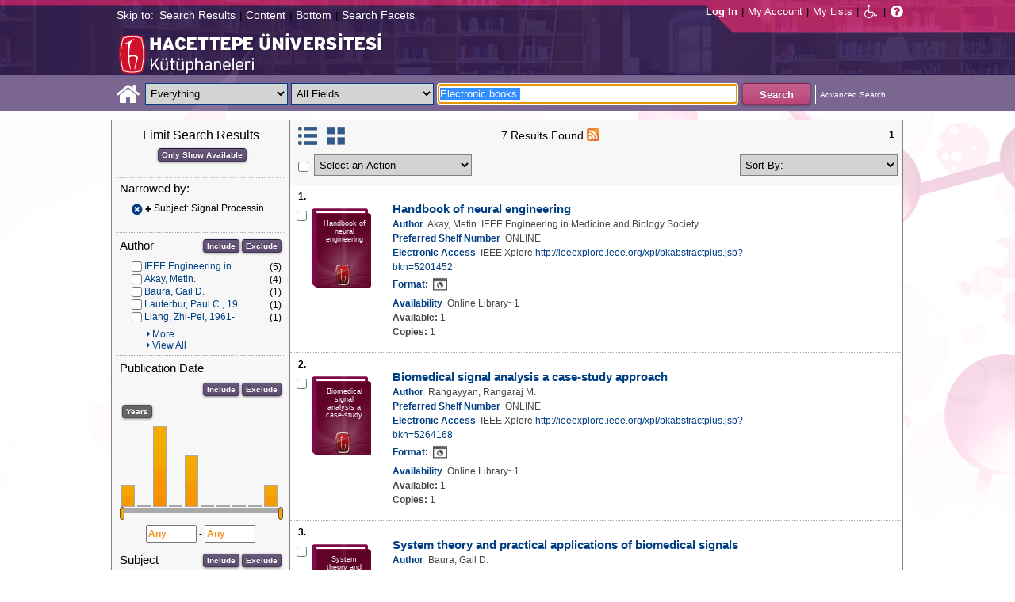

--- FILE ---
content_type: text/html;charset=UTF-8
request_url: https://katalog.hacettepe.edu.tr/client/en_US/default/search/results?qu=Electronic+books.&qf=SUBJECT%09Subject%09Signal+Processing%2C+Computer-Assisted.%09Signal+Processing%2C+Computer-Assisted.&ic=true&te=ILS
body_size: 153327
content:
<!DOCTYPE html PUBLIC "-//W3C//DTD XHTML 1.0 Strict//EN" "http://www.w3.org/TR/xhtml1/DTD/xhtml1-strict.dtd"><html xml:lang="en" lang="en" xmlns="http://www.w3.org/1999/xhtml"><head><!-- Master Google Analytics--><script src="/client/assets/5.0.0.9/stack/en_US/core.js" type="text/javascript"></script><script src="/client/assets/5.0.0.9/stack/en_US/CoreSearchStack.js" type="text/javascript"></script><script src="/client/assets/5.0.0.9/stack/en_US/BaseToolbarStack.js" type="text/javascript"></script><script src="/client/assets/5.0.0.9/stack/en_US/SearchTemplateStack.js" type="text/javascript"></script><script src="/client/assets/5.0.0.9/stack/en_US/DetailStack.js" type="text/javascript"></script><script src="/client/assets/5.0.0.9/stack/en_US/SearchDisplayCellStack.js" type="text/javascript"></script><script src="/client/assets/5.0.0.9/stack/en_US/SearchDisplayPanelStack.js" type="text/javascript"></script><script src="/client/assets/5.0.0.9/stack/en_US/HomepageStack.js" type="text/javascript"></script><script src="/client/assets/5.0.0.9/app/components/search/SmsDialog.js" type="text/javascript"></script><script src="/client/assets/5.0.0.9/app/components/search/ViewAllFacets.js" type="text/javascript"></script><script src="/client/assets/5.0.0.9/app/components/search/AddToLists.js" type="text/javascript"></script><script src="/client/assets/5.0.0.9/app/components/search/ResultActions.js" type="text/javascript"></script><script src="/client/assets/5.0.0.9/ctx//client/js/GooglePreview.js" type="text/javascript"></script><script type="text/javascript">
(function(i,s,o,g,r,a,m){i['GoogleAnalyticsObject']=r;i[r]=i[r]||function(){
(i[r].q=i[r].q||[]).push(arguments)},i[r].l=1*new Date();a=s.createElement(o),
m=s.getElementsByTagName(o)[0];a.async=1;a.src=g;m.parentNode.insertBefore(a,m)
})(window,document,'script','//www.google-analytics.com/analytics.js','__gaTracker');
__gaTracker('create', 'UA-72966417-1', 'auto', 'SirsiMaster');
__gaTracker('SirsiMaster.send', 'pageview', {'title': 'Search Results for Electronic books.'});
</script><script type="text/javascript">
__gaTracker('create', 'UA-59937079-1', 'auto');
__gaTracker('send', 'pageview', {'title': 'Search Results for Electronic books.'});
</script><!-- End Google Analytics--><meta content="Apache Tapestry Framework (version 5.3.8)" name="generator"/><meta content="chrome=1" http-equiv="X-UA-Compatible"/><link rel="shortcut icon" href="/client/assets/5.0.0.9/ctx//client/favicon.ico" type="image/vnd.mircrosoft.icon" id="favicon"/><script src="/custom/web/custom.js" type="text/javascript"></script><script async="true" src="https://www.google.com/books/jsapi.js" type="text/javascript"></script><title>Search Results for Electronic books.</title><script type="text/javascript" id="com_sirsi_ent_widgets">

var com_sirsi_ent_widgets = {
  "URLS" : {
    "proxy" : "client/",
    "baseUrl" : "client/en_US/default",
    "clcd" : {
      "clcdInfoUrl" : "/client/en_US/default/search/results.template.widgetsplatform:clcdinfo?qu=Electronic+books.&amp;qf=SUBJECT%09Subject%09Signal+Processing%2C+Computer-Assisted.%09Signal+Processing%2C+Computer-Assisted.&amp;ic=true&amp;te=ILS"
    },
    "eRC" : {
      "emailHoldUrl" : "/client/en_US/default/search/results.template.widgetsplatform:emailhold?qu=Electronic+books.&amp;qf=SUBJECT%09Subject%09Signal+Processing%2C+Computer-Assisted.%09Signal+Processing%2C+Computer-Assisted.&amp;ic=true&amp;te=ILS",
      "getEResourceUrl" : "/client/en_US/default/search/results.template.widgetsplatform:geteresource?qu=Electronic+books.&amp;qf=SUBJECT%09Subject%09Signal+Processing%2C+Computer-Assisted.%09Signal+Processing%2C+Computer-Assisted.&amp;ic=true&amp;te=ILS",
      "accountsUrl" : "/client/en_US/default/search/results.template.widgetsplatform:getaccounts?qu=Electronic+books.&amp;qf=SUBJECT%09Subject%09Signal+Processing%2C+Computer-Assisted.%09Signal+Processing%2C+Computer-Assisted.&amp;ic=true&amp;te=ILS",
      "placeHoldUrl" : "/client/en_US/default/search/results.template.widgetsplatform:placehold?qu=Electronic+books.&amp;qf=SUBJECT%09Subject%09Signal+Processing%2C+Computer-Assisted.%09Signal+Processing%2C+Computer-Assisted.&amp;ic=true&amp;te=ILS",
      "titleInfoUrl" : "/client/en_US/default/search/results.template.widgetsplatform:gettitlesinfo?qu=Electronic+books.&amp;qf=SUBJECT%09Subject%09Signal+Processing%2C+Computer-Assisted.%09Signal+Processing%2C+Computer-Assisted.&amp;ic=true&amp;te=ILS"
    }
  }
};

</script><link type="text/css" rel="stylesheet" href="/client/assets/5.0.0.9/core/default.css"/><link type="text/css" rel="stylesheet" href="/client/assets/5.0.0.9/core/tapestry-console.css"/><link type="text/css" rel="stylesheet" href="/client/assets/5.0.0.9/core/t5-alerts.css"/><link type="text/css" rel="stylesheet" href="/client/assets/5.0.0.9/core/tree.css"/><link type="text/css" rel="stylesheet" href="/client/assets/5.0.0.9/ctx//client/css/jquery-ui-1.8.12.custom.css"/><link type="text/css" rel="stylesheet" href="/client/assets/5.0.0.9/ctx//client/css/jquery-selectable.custom.css"/><link type="text/css" rel="stylesheet" href="/client/assets/5.0.0.9/ctx//client/css/vse/css/Discovery_base.css"/><link type="text/css" rel="stylesheet" href="/client/assets/5.0.0.9/ctx//client/css/format-types.css"/><link type="text/css" rel="stylesheet" href="/client/assets/5.0.0.9/app/components/search/suggest.css"/><link type="text/css" rel="stylesheet" href="/client/assets/5.0.0.9/ctx//client/css/vse/open.css"/></head><body><input value="false" id="fbAvailableHidden" type="hidden"></input><a tabIndex="1" class="ada_hidden_link" id="topOfPage" name="topOfPage"></a><span class="ada_fixed_header"><span class="ada_div_top_wrapper"><div class="ada_div_top" id="adaNav"><span class="ada_text_light">Skip to:</span><!-- t:ada.PageLinks t:id="adaTopLinks" isLight="true" adaLinks="topAdaLinks"/ - Why doesn't this work? --><a class="ada_link_light" tabIndex="2" href="#searchResultsTag">Search Results</a><div class="pipeSeparator-light">|</div><a class="ada_link_light" tabIndex="3" href="#contentTag">Content</a><div class="pipeSeparator-light">|</div><a class="ada_link_light" tabIndex="4" href="#bottomTag">Bottom</a><div class="pipeSeparator-light">|</div><a class="ada_link_light" tabIndex="5" href="#facetsTag">Search Facets</a></div></span></span><div id="ada_header" class="header"><div class="headerWrapper"><div class="header_container" id="header"><div id="mainMenu"><div id="mainMenuContainer"><div id="libInfoContainer"><div class="loginLink"><a tabIndex="6" class="loginLink" onclick="com_sirsi_ent_login.loginFirst();">Log In</a></div><div class="pipeSeparator-light">|</div><div class="menuLink"><a tabIndex="7" onclick="com_sirsi_ent_login.loginFirst('https://katalog.hacettepe.edu.tr/client/en_US/default/search/account?ic=true')" class="loginLink" href="#">My Account</a></div><div class="pipeSeparator-light">|</div><div class="menuLink"><a tabIndex="8" href="/client/en_US/default/search/mylists?ic=true">My Lists</a></div></div><div id="languageSelector" class="menuLink"></div><div class="pipeSeparator-light">|</div><span id="adaModeDiv"><a tabIndex="9" title="Disable Accessibility Mode" class="ada_link" href="/client/en_US/default/search/results.template.header.mainmenu.adamode?qu=Electronic+books.&amp;qf=SUBJECT%09Subject%09Signal+Processing%2C+Computer-Assisted.%09Signal+Processing%2C+Computer-Assisted.&amp;ic=true&amp;te=ILS"><i alt="Disable Accessibility Mode" class="fa fa-wheelchair"></i></a></span><div class="pipeSeparator-light">|</div><a tabIndex="10" target="_blank" class="patron_help" id="patronHelp" href="/help/user-help_en_US/index.htm"><i alt="Help" title="Help" class="fa fa-question-circle"></i></a><div title="Security Reminder:" style="display: none;" id="logoutWarning" class="modalBody">Remember to clear the cache and close the browser window.</div></div></div><div id="ada_logo_container" class="logo_container"><span><div class="logoContainer"><p><img src="/client/images/enterprise.png" alt="" /></p></div></span></div></div></div></div><div class="searchBoxWrapper nonmobile" id="searchBoxWrapper"><div id="searchBox"><div id="searchBoxCentered"><div class="basicSearch" id="basicSearch"><div id="searchBoxHomeLink"><a TABINDEX="11" href="/client/en_US/default/?ic=true"><i alt="Home" title="Home" class="fa fa-home"></i></a></div><div id="searchBoxStyleDiv" style=""><div id="searchBoxesWrapper"><form name="limitForm" class="searchBoxSection" onsubmit="javascript:return Tapestry.waitForPage(event);" action="/client/en_US/default/search/results.template.header.searchbox.form?qu=Electronic+books.&amp;qf=SUBJECT%09Subject%09Signal+Processing%2C+Computer-Assisted.%09Signal+Processing%2C+Computer-Assisted.&amp;ic=true&amp;te=ILS" method="post" id="form"><div class="t-invisible"><input value="qkrufy0Olp+cpMNyjEcsvztB3ZA=:H4sIAAAAAAAAAK2OMU7DQBBFh0ip0oHgBNCuG9IAAlmKqCyEYkE/Xg/2orV3mR3HpuEonABxiRR03IED0FKlwE6QaEFKN5on/fdePmHcnsNZIGRdRnMKjZVwIlR5i0KqJMyJ1QZnrvu5rKmM5Ox87to6MEwdFwo96pKUoKcg/DhV2jFZk6kMA6k465+o5dKQzQ9TksYf3SwnH/tvqxHsJDDRrhZ29gorEthN7nGBkcW6iFJhUxennRfY2+iTQT/r9bNev4X8+L/51+w0hZA2WWVCMK5evubHd1/P7yOAzrcxXPy5iJ2rAg9Ko6VfWqBt+ukHeAIQOFjj+S++XeMtGAbB+BtS/dWL/wEAAA==" name="t:formdata" type="hidden"></input></div><label for="searchLimitDropDown" class="hidden">Search Limit</label><select onchange="javascript:sboxRstManager.onChange()" title="Select Search Limit" class="dropDown searchLimitDropDown" TABINDEX="12" id="searchLimitDropDown" name="searchLimitDropDown"><option value="">Everything</option><optgroup label="----------"><option value="BEBOOKS">E-Book</option><option value="BSURELI">Journals</option><option value="BBEYTEPE">Beytepe Library</option><option value="BHEALTHSCIENCE">Health Sciences Library</option><option value="BCONSERVATORY">Conservatory Library</option><option value="BLAW">Law Library</option><option value="BSOCIAL">Social Sciences Vocational High School</option><option value="BDVDCOLLECTION">DVD Collection</option><option value="BBILGEKULA">Prof.Dr. Onur Bilge Kula Collection</option></optgroup></select><img id="searchLimitDropDown_icon" class="t-error-icon t-invisible" alt="" src="/client/assets/5.0.0.9/core/spacer.gif"/><label for="roomsRestrictionValues" class="hidden">Rooms Restriction Values</label><select aria-hidden="true" class="hidden" id="roomsRestrictionValues" name="roomsRestrictionValues"><option value="">All Fields</option><option value="false|||TITLE|||Title">Title</option><option value="false|||AUTHOR|||Author">Author</option><option value="false|||SUBJECT|||Subject">Subject</option><option value="false|||ISBN|||ISBN">ISBN</option><option value="false|||ISSN|||ISSN">ISSN</option></select><img id="roomsRestrictionValues_icon" class="t-error-icon t-invisible" alt="" src="/client/assets/5.0.0.9/core/spacer.gif"/></form><div class="hidden" id="rTabIndex">13</div><div class="searchBoxSection t-zone" id="restrictionZone"><form name="selectForm" onsubmit="javascript:return Tapestry.waitForPage(event);" action="/client/en_US/default/search/results.template.header.searchbox.form_0?qu=Electronic+books.&amp;qf=SUBJECT%09Subject%09Signal+Processing%2C+Computer-Assisted.%09Signal+Processing%2C+Computer-Assisted.&amp;ic=true&amp;te=ILS" method="post" id="form_0"><div class="t-invisible"><input value="zdWO09eJU/YgHFrh2xUOpHA8y/E=:H4sIAAAAAAAAAK2OMUoEQRBF2wWjzRRvoGlP4iYqwsJitIg4eIDq7nKmpaerqapxx8t4AvESG5h5Bw9gamRgi4mpYPr/57/39G52N+fmTBDY9801yphUThSHkkDR9ggB2f7UjibLKMrRa6QcmEqgTRY2C+LOQgHfo1Uo35uHhfXEmKKzDgTt0tUQvF5ETOGwRR3L0c12/nbw8jkzO2sz95SVKV3CgGr21ndwD02C3DVtBebudCpq9n/hVxW/qvh/0F/+Vf+KyaNIO7ohitSz7XM4vv14fJ0ZM5UvxmVt3VUBAAA=" name="t:formdata" type="hidden"></input></div><label for="restrictionDropDown" class="hidden">Search Field</label><select onchange="javascript:sboxRstManager.onRestrictionChange(this.value);" title="Select Search Field" class="dropDown restrictionDropDown" id="restrictionDropDown" name="restrictionDropDown"><option value="_PLACEHOLDER_">All Fields</option></select><img id="restrictionDropDown_icon" class="t-error-icon t-invisible" alt="" src="/client/assets/5.0.0.9/core/spacer.gif"/></form></div><form name="searchForm" class="searchBoxSection" onsubmit="javascript:return Tapestry.waitForPage(event);" action="/client/en_US/default/search/results.template.header.searchbox.searchform?qu=Electronic+books.&amp;qf=SUBJECT%09Subject%09Signal+Processing%2C+Computer-Assisted.%09Signal+Processing%2C+Computer-Assisted.&amp;ic=true&amp;te=ILS" method="post" id="searchForm"><div class="t-invisible"><input value="ApIAeNXpwvna2JIw0nN8/Th8Y28=:H4sIAAAAAAAAAKWSv0oDQRDGJ4GAGAsRLOy1EdkU5hRNYxQEIYh4aL+3N15W9m4vu3NJbKx8CRufQKz0CVLY+Q4+gI2FlYX3J4J/QC6m2/1m5pvfwHf7ArXBBjQtciO6jWO0iSK7TRjGihOyLnIfDSvKnh4y4iZA6nOVoDXgaBMwHnPRxbQSoyVz4TChDSrpMY9bZG0vFbmgfYnKX3aRknjlZFR/Xnx8r0KlA3WhIzJaHfIQCRY657zPG4pHQcMlI6OgNYwJ6sXa02ztFLjtSXGPjBZorZt4obRW6mh05zfP3m6eqgDDeODAemkSJUM5BunBJQDBbC4VN/3PKTOqDVqwVXrWZDdLQekp31jmvxQKomlcC641WC3t0PsEqfQmmytWbYJTemT8Soh0lGZi589MCB3GOsKILMtDQL8jce2+Lj3cX+1VodqBGaFk2n3gZ1xZulFhmApZunMpS/NcgbCbI/z4fgD3Slr5kQMAAA==" name="t:formdata" type="hidden"></input></div><label for="targetValue" class="hidden">Target Value</label><input class="hidden targetValue" value="ILS:DIRECT" id="targetValue" name="targetValue" type="text"></input><img id="targetValue_icon" class="t-error-icon t-invisible" alt="" src="/client/assets/5.0.0.9/core/spacer.gif"/><label for="limitValue" class="hidden">Limit Value</label><input class="hidden limitValue" value="" id="limitValue" name="limitValue" type="text"></input><img id="limitValue_icon" class="t-error-icon t-invisible" alt="" src="/client/assets/5.0.0.9/core/spacer.gif"/><label for="restrictionValue" class="hidden">Restriction Value</label><input class="hidden restrictionValue" value="" id="restrictionValue" name="restrictionValue" type="text"></input><img id="restrictionValue_icon" class="t-error-icon t-invisible" alt="" src="/client/assets/5.0.0.9/core/spacer.gif"/><div id="dropDown" class="dropDownHidden"></div><div class="normalSearchBoxDiv" id="searchField"><label for="q" class="hidden">Search For:</label><input size="100" autocomplete="off" maxlength="256" accessKey="s" title="Search For:" TABINDEX="14" value="Electronic books." id="q" name="q" type="text"></input><img id="q_icon" class="t-error-icon t-invisible" alt="" src="/client/assets/5.0.0.9/core/spacer.gif"/></div><div id="buttonsWrapper"><input title="Search" class="button" value="Search" TABINDEX="15" id="searchButton" name="searchButton" type="submit"></input></div></form></div><div id="searchBoxAdvancedLink"><a title="Advanced Search" TABINDEX="16" href="/client/en_US/default/search/advanced?ic=true">Advanced Search</a></div></div></div></div></div></div><div class="quicksearchWrapper" id="quicksearchWrapper"><div class="quicksearchBar" id="quicksearchBar"></div></div><a tabIndex="17" class="ada_hidden_link" id="contentTag" name="content"></a><div id="content" class="nonmobile ada-mode"><div class="emailModalDialogContainer" id="emailModalDialogContainer"><div class="tblHtIE9Fix t-zone" id="emailModalDialogZone"></div></div><div class="tblHtIE9Fix t-zone" id="smsModalDialogZone"></div><div class="searchView" id="searchViewDISCOVERY_ALL"><div class="searchResults_wrapper"><div class="searchLimitsColumn"><a tabIndex="18" class="ada_hidden_link" id="facetsTag" name="facets"></a><!-- Mobile results will be handled inside ResultsToolbarMobile --><div class="limitcolumn_wrapper" id="limitcolumn_wrapper"><span class="limitcolumn_title" id="limitcolumn_title">Limit Search Results</span><div class="limitcolumn_availability" id="limitcolumn_availability"><form onsubmit="javascript:return Tapestry.waitForPage(event);" action="/client/en_US/default/search/results.displaypanel.limitcolumn.onlyavailableform/qu$003dElectronic$002bbooks.$0026qf$003dSUBJECT$002509Subject$002509Signal$002bProcessing$00252C$002bComputer-Assisted.$002509Signal$002bProcessing$00252C$002bComputer-Assisted.$0026ic$003dtrue$0026te$003dILS$0026av$003d0?qu=Electronic+books.&amp;qf=SUBJECT%09Subject%09Signal+Processing%2C+Computer-Assisted.%09Signal+Processing%2C+Computer-Assisted.&amp;ic=true&amp;te=ILS" method="post" id="onlyAvailableForm"><div class="t-invisible"><input value="+x3kqIkM6QuL2luo0WXbqvgttQg=:H4sIAAAAAAAAAEWOO6oCQRBFS0EQzMzMjXsEMdFEMBIGEWcBUrbF2FL9savHT2LkJtyDoS7LxBU4+IIX3XvgXLiPN7ROA1BCGPUuW5FUnGS8NRIYLwEdsWJjTdKeK+uUVJsaJMLUx1JhQL0jlTCQpHgZKe0jsdnUaYN35JKo4rfoL6PXJPIjEePdvfj0Xs/brAnNHNqaTW3Ptwm6+R6PmDG6MitSNK6c5NAhJlsLC7R0gCs0ziFB++/MevhfB19baFgi0AAAAA==" name="t:formdata" type="hidden"></input></div><input title="Show only materials which are available in search results." class="button btn-available" value="Only Show Available" id="submit_3" name="submit_0" type="submit"></input></form></div><div class="clear"></div><div id="breadCrumbsContainer"><div id="breadCrumbs" class="breadCrumbs"><div class="facetTitle">
Narrowed by:
</div><div class="clear"></div><dt class="crumb"><dl class="facetCrumb"><a href="/client/en_US/default/search/results.displaypanel.limitcolumn.removecrumb?qu=Electronic+books.&amp;ic=true&amp;te=ILS"><i title="Subject:
 Signal Processing, Computer-Assisted.
" alt="Delete search term Signal Processing, Computer-Assisted." class="fa fa-times-circle"></i></a><div title="+Subject: Signal Processing, Computer-Assisted." class="crumbText"><span class="crumbFieldInclusion">+</span><div class="crumbFieldAndCaption ellipsis"> Subject: Signal Processing, Computer-Assisted.</div></div><div class="clear"></div></dl></dt><div class="clear"></div><div id="clearAllCrumbs" class="clearAllCrumbs"></div><div class="clear"></div></div></div><div class="clear"></div><div volatile="true" class="facet"><form id="facetFormAUTHOR"><div class="facetTitleRow"><div class="facetTitle">
Author
</div><div class="limitcolumn_button"><button onclick="doFacets('AUTHOR',  'Author', 'Inclusion', 'Graph', 'true')" title="Include in search results" class="button" value="Include" name="Include" type="button">
Include
</button><button onclick="doFacets('AUTHOR', 'Author', 'Exclusion', 'Graph', 'true')" title="Exclude from search results" class="button" value="Exclude" name="Exclude" type="button">
Exclude
</button></div><div class="clear"></div></div><div id="facetAUTHOR"><div volatile="true" class="navigator shown facetItem"><div class="navigatorCheckBox"><input title="IEEE Engineering in Medicine and Biology Society." value="IEEE Engineering in Medicine and Biology Society.@@NAVDELIM@@IEEE Engineering in Medicine and Biology Society." class="checkbox" type="checkbox"></input></div><span title="IEEE Engineering in Medicine and Biology Society." class="navigatorName"><a title="IEEE Engineering in Medicine and Biology Society." href="/client/en_US/default/search/results.displaypanel.limitcolumn.navigatorclick?qu=Electronic+books.&amp;qf=SUBJECT%09Subject%09Signal+Processing%2C+Computer-Assisted.%09Signal+Processing%2C+Computer-Assisted.&amp;qf=AUTHOR%09Author%09IEEE+Engineering+in+Medicine+and+Biology+Society.%09IEEE+Engineering+in+Medicine+and+Biology+Society.&amp;ic=true&amp;te=ILS">
IEEE Engineering in Medicine and Biology Society.
</a></span><div class="navigatorCount">
(5)
</div><div class="clear"></div></div><div volatile="true" class="navigator shown facetItem"><div class="navigatorCheckBox"><input title="Akay, Metin." value="Akay, Metin.@@NAVDELIM@@Akay, Metin." class="checkbox" type="checkbox"></input></div><span title="Akay, Metin." class="navigatorName"><a title="Akay, Metin." href="/client/en_US/default/search/results.displaypanel.limitcolumn.navigatorclick?qu=Electronic+books.&amp;qf=SUBJECT%09Subject%09Signal+Processing%2C+Computer-Assisted.%09Signal+Processing%2C+Computer-Assisted.&amp;qf=AUTHOR%09Author%09Akay%2C+Metin.%09Akay%2C+Metin.&amp;ic=true&amp;te=ILS">
Akay, Metin.
</a></span><div class="navigatorCount">
(4)
</div><div class="clear"></div></div><div volatile="true" class="navigator shown facetItem"><div class="navigatorCheckBox"><input title="Baura, Gail D." value="Baura, Gail D.@@NAVDELIM@@Baura, Gail D." class="checkbox" type="checkbox"></input></div><span title="Baura, Gail D." class="navigatorName"><a title="Baura, Gail D." href="/client/en_US/default/search/results.displaypanel.limitcolumn.navigatorclick?qu=Electronic+books.&amp;qf=SUBJECT%09Subject%09Signal+Processing%2C+Computer-Assisted.%09Signal+Processing%2C+Computer-Assisted.&amp;qf=AUTHOR%09Author%09Baura%2C+Gail+D.%09Baura%2C+Gail+D.&amp;ic=true&amp;te=ILS">
Baura, Gail D.
</a></span><div class="navigatorCount">
(1)
</div><div class="clear"></div></div><div volatile="true" class="navigator shown facetItem"><div class="navigatorCheckBox"><input title="Lauterbur, Paul C., 1929-2007." value="Lauterbur, Paul C., 1929-2007.@@NAVDELIM@@Lauterbur, Paul C., 1929-2007." class="checkbox" type="checkbox"></input></div><span title="Lauterbur, Paul C., 1929-2007." class="navigatorName"><a title="Lauterbur, Paul C., 1929-2007." href="/client/en_US/default/search/results.displaypanel.limitcolumn.navigatorclick?qu=Electronic+books.&amp;qf=SUBJECT%09Subject%09Signal+Processing%2C+Computer-Assisted.%09Signal+Processing%2C+Computer-Assisted.&amp;qf=AUTHOR%09Author%09Lauterbur%2C+Paul+C.%2C+1929-2007.%09Lauterbur%2C+Paul+C.%2C+1929-2007.&amp;ic=true&amp;te=ILS">
Lauterbur, Paul C., 1929-2007.
</a></span><div class="navigatorCount">
(1)
</div><div class="clear"></div></div><div volatile="true" class="navigator shown facetItem"><div class="navigatorCheckBox"><input title="Liang, Zhi-Pei, 1961-" value="Liang, Zhi-Pei, 1961-@@NAVDELIM@@Liang, Zhi-Pei, 1961-" class="checkbox" type="checkbox"></input></div><span title="Liang, Zhi-Pei, 1961-" class="navigatorName"><a title="Liang, Zhi-Pei, 1961-" href="/client/en_US/default/search/results.displaypanel.limitcolumn.navigatorclick?qu=Electronic+books.&amp;qf=SUBJECT%09Subject%09Signal+Processing%2C+Computer-Assisted.%09Signal+Processing%2C+Computer-Assisted.&amp;qf=AUTHOR%09Author%09Liang%2C+Zhi-Pei%2C+1961-%09Liang%2C+Zhi-Pei%2C+1961-&amp;ic=true&amp;te=ILS">
Liang, Zhi-Pei, 1961-
</a></span><div class="navigatorCount">
(1)
</div><div class="clear"></div></div><div volatile="true" class="navigator hidden facetItem"><div class="navigatorCheckBox"><input title="Rangayyan, Rangaraj M." value="Rangayyan, Rangaraj M.@@NAVDELIM@@Rangayyan, Rangaraj M." class="checkbox" type="checkbox"></input></div><span title="Rangayyan, Rangaraj M." class="navigatorName"><a title="Rangayyan, Rangaraj M." href="/client/en_US/default/search/results.displaypanel.limitcolumn.navigatorclick?qu=Electronic+books.&amp;qf=SUBJECT%09Subject%09Signal+Processing%2C+Computer-Assisted.%09Signal+Processing%2C+Computer-Assisted.&amp;qf=AUTHOR%09Author%09Rangayyan%2C+Rangaraj+M.%09Rangayyan%2C+Rangaraj+M.&amp;ic=true&amp;te=ILS">
Rangayyan, Rangaraj M.
</a></span><div class="navigatorCount">
(1)
</div><div class="clear"></div></div></div><div class="moreNavigators"><div onclick="moreNavigators('AUTHOR')" class="shown" id="moreAUTHOR"><i class="fa fa-caret-right"></i><a id="moreLinkAUTHOR" href="javascript:;">More</a></div><div class="clear"></div><div onclick="allNavigators('AUTHOR', 'Author', 'true', 'https://katalog.hacettepe.edu.tr/client/en_US/default/search/results.displaypanel.limitcolumn:getfacetinfo?qu=Electronic+books.&amp;qf=SUBJECT%09Subject%09Signal+Processing%2C+Computer-Assisted.%09Signal+Processing%2C+Computer-Assisted.&amp;ic=true&amp;te=ILS')" class="shown" id="allAUTHOR"><i class="fa fa-caret-right"></i><a id="allLinkAUTHOR" href="javascript:;">View All</a></div></div><div class="fewerNavigators"><div onclick="fewerNavigators('AUTHOR')" class="hidden" id="fewerAUTHOR"><i class="fa fa-caret-right"></i><a id="fewerLinkAUTHOR" href="javascript:;">Fewer</a></div><div class="clear"></div><div onclick="collapseNavigators('AUTHOR')" class="hidden" id="collapseAUTHOR"><i class="fa fa-caret-right"></i><a id="collapseLinkAUTHOR" href="javascript:;">Collapse All</a></div></div></form><div class="clear"></div></div><div volatile="true" class="facet"><form id="facetFormPUBDATE"><div class="facetTitleRow"><div class="facetTitle">
Publication Date
</div><div class="limitcolumn_button"><button onclick="doFacets('PUBDATE',  'Publication Date', 'Inclusion', 'Graph', 'true')" title="Include in search results" class="button" value="Include" name="Include" type="button">
Include
</button><button onclick="doFacets('PUBDATE', 'Publication Date', 'Exclusion', 'Graph', 'true')" title="Exclude from search results" class="button" value="Exclude" name="Exclude" type="button">
Exclude
</button></div><div class="clear"></div></div><div class="clear"><input onclick="changePubFacet('Years', 'Graph')" value="Years" class="button" type="button" id="pub_date_btn"></input></div><div id="limitcolumn_pub_graph"><div id="graph_wrapper"><div id="graph"></div></div><div id="slider"></div><input title="From Publication Year" class="pub_date_textbox" onfocus="pubDateTextFocus(this)" onblur="pubDateTextBlur(this)" maxlength="4" size="7" id="pub_date_from" type="text"></input>
-
<input title="To Publication Year" class="pub_date_textbox" onfocus="pubDateTextFocus(this)" onblur="pubDateTextBlur(this)" maxlength="4" size="7" id="pub_date_to" type="text"></input></div><span id="limitcolumn_pub_chkbox"><div id="facetPUBDATE"><div volatile="true" class="navigator shown facetItem"><div class="navigatorCheckBox"><input title="2000" value="2000@@NAVDELIM@@2000" class="checkbox" type="checkbox"></input></div><span title="2000" class="navigatorName"><a title="2000" href="/client/en_US/default/search/results.displaypanel.limitcolumn.navigatorclick?qu=Electronic+books.&amp;qf=SUBJECT%09Subject%09Signal+Processing%2C+Computer-Assisted.%09Signal+Processing%2C+Computer-Assisted.&amp;qf=PUBDATE%09Publication+Date%092000%092000&amp;ic=true&amp;te=ILS">
2000
</a></span><div class="navigatorCount">
(3)
</div><div class="clear"></div></div><div volatile="true" class="navigator shown facetItem"><div class="navigatorCheckBox"><input title="2002" value="2002@@NAVDELIM@@2002" class="checkbox" type="checkbox"></input></div><span title="2002" class="navigatorName"><a title="2002" href="/client/en_US/default/search/results.displaypanel.limitcolumn.navigatorclick?qu=Electronic+books.&amp;qf=SUBJECT%09Subject%09Signal+Processing%2C+Computer-Assisted.%09Signal+Processing%2C+Computer-Assisted.&amp;qf=PUBDATE%09Publication+Date%092002%092002&amp;ic=true&amp;te=ILS">
2002
</a></span><div class="navigatorCount">
(2)
</div><div class="clear"></div></div><div volatile="true" class="navigator shown facetItem"><div class="navigatorCheckBox"><input title="1998" value="1998@@NAVDELIM@@1998" class="checkbox" type="checkbox"></input></div><span title="1998" class="navigatorName"><a title="1998" href="/client/en_US/default/search/results.displaypanel.limitcolumn.navigatorclick?qu=Electronic+books.&amp;qf=SUBJECT%09Subject%09Signal+Processing%2C+Computer-Assisted.%09Signal+Processing%2C+Computer-Assisted.&amp;qf=PUBDATE%09Publication+Date%091998%091998&amp;ic=true&amp;te=ILS">
1998
</a></span><div class="navigatorCount">
(1)
</div><div class="clear"></div></div><div volatile="true" class="navigator shown facetItem"><div class="navigatorCheckBox"><input title="2007" value="2007@@NAVDELIM@@2007" class="checkbox" type="checkbox"></input></div><span title="2007" class="navigatorName"><a title="2007" href="/client/en_US/default/search/results.displaypanel.limitcolumn.navigatorclick?qu=Electronic+books.&amp;qf=SUBJECT%09Subject%09Signal+Processing%2C+Computer-Assisted.%09Signal+Processing%2C+Computer-Assisted.&amp;qf=PUBDATE%09Publication+Date%092007%092007&amp;ic=true&amp;te=ILS">
2007
</a></span><div class="navigatorCount">
(1)
</div><div class="clear"></div></div></div></span></form><div class="clear"></div></div><div volatile="true" class="facet"><form id="facetFormSUBJECT"><div class="facetTitleRow"><div class="facetTitle">
Subject
</div><div class="limitcolumn_button"><button onclick="doFacets('SUBJECT',  'Subject', 'Inclusion', 'Graph', 'true')" title="Include in search results" class="button" value="Include" name="Include" type="button">
Include
</button><button onclick="doFacets('SUBJECT', 'Subject', 'Exclusion', 'Graph', 'true')" title="Exclude from search results" class="button" value="Exclude" name="Exclude" type="button">
Exclude
</button></div><div class="clear"></div></div><div id="facetSUBJECT"><div volatile="true" class="navigator shown facetItem"><div class="navigatorCheckBox"><input title="Electronic books." value="Electronic books.@@NAVDELIM@@Electronic books." class="checkbox" type="checkbox"></input></div><span title="Electronic books." class="navigatorName"><a title="Electronic books." href="/client/en_US/default/search/results.displaypanel.limitcolumn.navigatorclick?qu=Electronic+books.&amp;qf=SUBJECT%09Subject%09Signal+Processing%2C+Computer-Assisted.%09Signal+Processing%2C+Computer-Assisted.&amp;qf=SUBJECT%09Subject%09Electronic+books.%09Electronic+books.&amp;ic=true&amp;te=ILS">
Electronic books.
</a></span><div class="navigatorCount">
(7)
</div><div class="clear"></div></div><div volatile="true" class="navigator shown facetItem"><div class="navigatorCheckBox"><input title="Biomedical engineering." value="Biomedical engineering.@@NAVDELIM@@Biomedical engineering." class="checkbox" type="checkbox"></input></div><span title="Biomedical engineering." class="navigatorName"><a title="Biomedical engineering." href="/client/en_US/default/search/results.displaypanel.limitcolumn.navigatorclick?qu=Electronic+books.&amp;qf=SUBJECT%09Subject%09Signal+Processing%2C+Computer-Assisted.%09Signal+Processing%2C+Computer-Assisted.&amp;qf=SUBJECT%09Subject%09Biomedical+engineering.%09Biomedical+engineering.&amp;ic=true&amp;te=ILS">
Biomedical engineering.
</a></span><div class="navigatorCount">
(6)
</div><div class="clear"></div></div><div volatile="true" class="navigator shown facetItem"><div class="navigatorCheckBox"><input title="Biomedische techniek." value="Biomedische techniek.@@NAVDELIM@@Biomedische techniek." class="checkbox" type="checkbox"></input></div><span title="Biomedische techniek." class="navigatorName"><a title="Biomedische techniek." href="/client/en_US/default/search/results.displaypanel.limitcolumn.navigatorclick?qu=Electronic+books.&amp;qf=SUBJECT%09Subject%09Signal+Processing%2C+Computer-Assisted.%09Signal+Processing%2C+Computer-Assisted.&amp;qf=SUBJECT%09Subject%09Biomedische+techniek.%09Biomedische+techniek.&amp;ic=true&amp;te=ILS">
Biomedische techniek.
</a></span><div class="navigatorCount">
(5)
</div><div class="clear"></div></div><div volatile="true" class="navigator shown facetItem"><div class="navigatorCheckBox"><input title="Signaalverwerking." value="Signaalverwerking.@@NAVDELIM@@Signaalverwerking." class="checkbox" type="checkbox"></input></div><span title="Signaalverwerking." class="navigatorName"><a title="Signaalverwerking." href="/client/en_US/default/search/results.displaypanel.limitcolumn.navigatorclick?qu=Electronic+books.&amp;qf=SUBJECT%09Subject%09Signal+Processing%2C+Computer-Assisted.%09Signal+Processing%2C+Computer-Assisted.&amp;qf=SUBJECT%09Subject%09Signaalverwerking.%09Signaalverwerking.&amp;ic=true&amp;te=ILS">
Signaalverwerking.
</a></span><div class="navigatorCount">
(5)
</div><div class="clear"></div></div><div volatile="true" class="navigator shown facetItem"><div class="navigatorCheckBox"><input title="Signal processing." value="Signal processing.@@NAVDELIM@@Signal processing." class="checkbox" type="checkbox"></input></div><span title="Signal processing." class="navigatorName"><a title="Signal processing." href="/client/en_US/default/search/results.displaypanel.limitcolumn.navigatorclick?qu=Electronic+books.&amp;qf=SUBJECT%09Subject%09Signal+Processing%2C+Computer-Assisted.%09Signal+Processing%2C+Computer-Assisted.&amp;qf=SUBJECT%09Subject%09Signal+processing.%09Signal+processing.&amp;ic=true&amp;te=ILS">
Signal processing.
</a></span><div class="navigatorCount">
(5)
</div><div class="clear"></div></div><div volatile="true" class="navigator hidden facetItem"><div class="navigatorCheckBox"><input title="Neural Networks (Computer)" value="Neural Networks (Computer)@@NAVDELIM@@Neural Networks (Computer)" class="checkbox" type="checkbox"></input></div><span title="Neural Networks (Computer)" class="navigatorName"><a title="Neural Networks (Computer)" href="/client/en_US/default/search/results.displaypanel.limitcolumn.navigatorclick?qu=Electronic+books.&amp;qf=SUBJECT%09Subject%09Signal+Processing%2C+Computer-Assisted.%09Signal+Processing%2C+Computer-Assisted.&amp;qf=SUBJECT%09Subject%09Neural+Networks+%28Computer%29%09Neural+Networks+%28Computer%29&amp;ic=true&amp;te=ILS">
Neural Networks (Computer)
</a></span><div class="navigatorCount">
(3)
</div><div class="clear"></div></div><div volatile="true" class="navigator hidden facetItem"><div class="navigatorCheckBox"><input title="Neural networks (Computer science)" value="Neural networks (Computer science)@@NAVDELIM@@Neural networks (Computer science)" class="checkbox" type="checkbox"></input></div><span title="Neural networks (Computer science)" class="navigatorName"><a title="Neural networks (Computer science)" href="/client/en_US/default/search/results.displaypanel.limitcolumn.navigatorclick?qu=Electronic+books.&amp;qf=SUBJECT%09Subject%09Signal+Processing%2C+Computer-Assisted.%09Signal+Processing%2C+Computer-Assisted.&amp;qf=SUBJECT%09Subject%09Neural+networks+%28Computer+science%29%09Neural+networks+%28Computer+science%29&amp;ic=true&amp;te=ILS">
Neural networks (Computer science)
</a></span><div class="navigatorCount">
(3)
</div><div class="clear"></div></div><div volatile="true" class="navigator hidden facetItem"><div class="navigatorCheckBox"><input title="Algorithms." value="Algorithms.@@NAVDELIM@@Algorithms." class="checkbox" type="checkbox"></input></div><span title="Algorithms." class="navigatorName"><a title="Algorithms." href="/client/en_US/default/search/results.displaypanel.limitcolumn.navigatorclick?qu=Electronic+books.&amp;qf=SUBJECT%09Subject%09Signal+Processing%2C+Computer-Assisted.%09Signal+Processing%2C+Computer-Assisted.&amp;qf=SUBJECT%09Subject%09Algorithms.%09Algorithms.&amp;ic=true&amp;te=ILS">
Algorithms.
</a></span><div class="navigatorCount">
(2)
</div><div class="clear"></div></div><div volatile="true" class="navigator hidden facetItem"><div class="navigatorCheckBox"><input title="Algoritmen." value="Algoritmen.@@NAVDELIM@@Algoritmen." class="checkbox" type="checkbox"></input></div><span title="Algoritmen." class="navigatorName"><a title="Algoritmen." href="/client/en_US/default/search/results.displaypanel.limitcolumn.navigatorclick?qu=Electronic+books.&amp;qf=SUBJECT%09Subject%09Signal+Processing%2C+Computer-Assisted.%09Signal+Processing%2C+Computer-Assisted.&amp;qf=SUBJECT%09Subject%09Algoritmen.%09Algoritmen.&amp;ic=true&amp;te=ILS">
Algoritmen.
</a></span><div class="navigatorCount">
(2)
</div><div class="clear"></div></div><div volatile="true" class="navigator hidden facetItem"><div class="navigatorCheckBox"><input title="Bioengenharia." value="Bioengenharia.@@NAVDELIM@@Bioengenharia." class="checkbox" type="checkbox"></input></div><span title="Bioengenharia." class="navigatorName"><a title="Bioengenharia." href="/client/en_US/default/search/results.displaypanel.limitcolumn.navigatorclick?qu=Electronic+books.&amp;qf=SUBJECT%09Subject%09Signal+Processing%2C+Computer-Assisted.%09Signal+Processing%2C+Computer-Assisted.&amp;qf=SUBJECT%09Subject%09Bioengenharia.%09Bioengenharia.&amp;ic=true&amp;te=ILS">
Bioengenharia.
</a></span><div class="navigatorCount">
(2)
</div><div class="clear"></div></div><div volatile="true" class="navigator hidden facetItem"><div class="navigatorCheckBox"><input title="Fuzzy (inteligência artificial)" value="Fuzzy (inteligência artificial)@@NAVDELIM@@Fuzzy (inteligência artificial)" class="checkbox" type="checkbox"></input></div><span title="Fuzzy (inteligência artificial)" class="navigatorName"><a title="Fuzzy (inteligência artificial)" href="/client/en_US/default/search/results.displaypanel.limitcolumn.navigatorclick?qu=Electronic+books.&amp;qf=SUBJECT%09Subject%09Signal+Processing%2C+Computer-Assisted.%09Signal+Processing%2C+Computer-Assisted.&amp;qf=SUBJECT%09Subject%09Fuzzy+%28intelig%C3%AAncia+artificial%29%09Fuzzy+%28intelig%C3%AAncia+artificial%29&amp;ic=true&amp;te=ILS">
Fuzzy (inteligência artificial)
</a></span><div class="navigatorCount">
(2)
</div><div class="clear"></div></div><div volatile="true" class="navigator hidden facetItem"><div class="navigatorCheckBox"><input title="Fuzzy logic." value="Fuzzy logic.@@NAVDELIM@@Fuzzy logic." class="checkbox" type="checkbox"></input></div><span title="Fuzzy logic." class="navigatorName"><a title="Fuzzy logic." href="/client/en_US/default/search/results.displaypanel.limitcolumn.navigatorclick?qu=Electronic+books.&amp;qf=SUBJECT%09Subject%09Signal+Processing%2C+Computer-Assisted.%09Signal+Processing%2C+Computer-Assisted.&amp;qf=SUBJECT%09Subject%09Fuzzy+logic.%09Fuzzy+logic.&amp;ic=true&amp;te=ILS">
Fuzzy logic.
</a></span><div class="navigatorCount">
(2)
</div><div class="clear"></div></div><div volatile="true" class="navigator hidden facetItem"><div class="navigatorCheckBox"><input title="Models, Biological." value="Models, Biological.@@NAVDELIM@@Models, Biological." class="checkbox" type="checkbox"></input></div><span title="Models, Biological." class="navigatorName"><a title="Models, Biological." href="/client/en_US/default/search/results.displaypanel.limitcolumn.navigatorclick?qu=Electronic+books.&amp;qf=SUBJECT%09Subject%09Signal+Processing%2C+Computer-Assisted.%09Signal+Processing%2C+Computer-Assisted.&amp;qf=SUBJECT%09Subject%09Models%2C+Biological.%09Models%2C+Biological.&amp;ic=true&amp;te=ILS">
Models, Biological.
</a></span><div class="navigatorCount">
(2)
</div><div class="clear"></div></div><div volatile="true" class="navigator hidden facetItem"><div class="navigatorCheckBox"><input title="Neurale netwerken." value="Neurale netwerken.@@NAVDELIM@@Neurale netwerken." class="checkbox" type="checkbox"></input></div><span title="Neurale netwerken." class="navigatorName"><a title="Neurale netwerken." href="/client/en_US/default/search/results.displaypanel.limitcolumn.navigatorclick?qu=Electronic+books.&amp;qf=SUBJECT%09Subject%09Signal+Processing%2C+Computer-Assisted.%09Signal+Processing%2C+Computer-Assisted.&amp;qf=SUBJECT%09Subject%09Neurale+netwerken.%09Neurale+netwerken.&amp;ic=true&amp;te=ILS">
Neurale netwerken.
</a></span><div class="navigatorCount">
(2)
</div><div class="clear"></div></div><div volatile="true" class="navigator hidden facetItem"><div class="navigatorCheckBox"><input title="Niet-lineaire dynamica." value="Niet-lineaire dynamica.@@NAVDELIM@@Niet-lineaire dynamica." class="checkbox" type="checkbox"></input></div><span title="Niet-lineaire dynamica." class="navigatorName"><a title="Niet-lineaire dynamica." href="/client/en_US/default/search/results.displaypanel.limitcolumn.navigatorclick?qu=Electronic+books.&amp;qf=SUBJECT%09Subject%09Signal+Processing%2C+Computer-Assisted.%09Signal+Processing%2C+Computer-Assisted.&amp;qf=SUBJECT%09Subject%09Niet-lineaire+dynamica.%09Niet-lineaire+dynamica.&amp;ic=true&amp;te=ILS">
Niet-lineaire dynamica.
</a></span><div class="navigatorCount">
(2)
</div><div class="clear"></div></div><div volatile="true" class="navigator hidden facetItem"><div class="navigatorCheckBox"><input title="Redes neurais." value="Redes neurais.@@NAVDELIM@@Redes neurais." class="checkbox" type="checkbox"></input></div><span title="Redes neurais." class="navigatorName"><a title="Redes neurais." href="/client/en_US/default/search/results.displaypanel.limitcolumn.navigatorclick?qu=Electronic+books.&amp;qf=SUBJECT%09Subject%09Signal+Processing%2C+Computer-Assisted.%09Signal+Processing%2C+Computer-Assisted.&amp;qf=SUBJECT%09Subject%09Redes+neurais.%09Redes+neurais.&amp;ic=true&amp;te=ILS">
Redes neurais.
</a></span><div class="navigatorCount">
(2)
</div><div class="clear"></div></div><div volatile="true" class="navigator hidden facetItem"><div class="navigatorCheckBox"><input title="Beeldverwerkende diagnostiek." value="Beeldverwerkende diagnostiek.@@NAVDELIM@@Beeldverwerkende diagnostiek." class="checkbox" type="checkbox"></input></div><span title="Beeldverwerkende diagnostiek." class="navigatorName"><a title="Beeldverwerkende diagnostiek." href="/client/en_US/default/search/results.displaypanel.limitcolumn.navigatorclick?qu=Electronic+books.&amp;qf=SUBJECT%09Subject%09Signal+Processing%2C+Computer-Assisted.%09Signal+Processing%2C+Computer-Assisted.&amp;qf=SUBJECT%09Subject%09Beeldverwerkende+diagnostiek.%09Beeldverwerkende+diagnostiek.&amp;ic=true&amp;te=ILS">
Beeldverwerkende diagnostiek.
</a></span><div class="navigatorCount">
(1)
</div><div class="clear"></div></div><div volatile="true" class="navigator hidden facetItem"><div class="navigatorCheckBox"><input title="Bioinformatik." value="Bioinformatik.@@NAVDELIM@@Bioinformatik." class="checkbox" type="checkbox"></input></div><span title="Bioinformatik." class="navigatorName"><a title="Bioinformatik." href="/client/en_US/default/search/results.displaypanel.limitcolumn.navigatorclick?qu=Electronic+books.&amp;qf=SUBJECT%09Subject%09Signal+Processing%2C+Computer-Assisted.%09Signal+Processing%2C+Computer-Assisted.&amp;qf=SUBJECT%09Subject%09Bioinformatik.%09Bioinformatik.&amp;ic=true&amp;te=ILS">
Bioinformatik.
</a></span><div class="navigatorCount">
(1)
</div><div class="clear"></div></div><div volatile="true" class="navigator hidden facetItem"><div class="navigatorCheckBox"><input title="Biomedical Engineering -- methods." value="Biomedical Engineering -- methods.@@NAVDELIM@@Biomedical Engineering -- methods." class="checkbox" type="checkbox"></input></div><span title="Biomedical Engineering -- methods." class="navigatorName"><a title="Biomedical Engineering -- methods." href="/client/en_US/default/search/results.displaypanel.limitcolumn.navigatorclick?qu=Electronic+books.&amp;qf=SUBJECT%09Subject%09Signal+Processing%2C+Computer-Assisted.%09Signal+Processing%2C+Computer-Assisted.&amp;qf=SUBJECT%09Subject%09Biomedical+Engineering+--+methods.%09Biomedical+Engineering+--+methods.&amp;ic=true&amp;te=ILS">
Biomedical Engineering -- methods.
</a></span><div class="navigatorCount">
(1)
</div><div class="clear"></div></div><div volatile="true" class="navigator hidden facetItem"><div class="navigatorCheckBox"><input title="Biomedizin." value="Biomedizin.@@NAVDELIM@@Biomedizin." class="checkbox" type="checkbox"></input></div><span title="Biomedizin." class="navigatorName"><a title="Biomedizin." href="/client/en_US/default/search/results.displaypanel.limitcolumn.navigatorclick?qu=Electronic+books.&amp;qf=SUBJECT%09Subject%09Signal+Processing%2C+Computer-Assisted.%09Signal+Processing%2C+Computer-Assisted.&amp;qf=SUBJECT%09Subject%09Biomedizin.%09Biomedizin.&amp;ic=true&amp;te=ILS">
Biomedizin.
</a></span><div class="navigatorCount">
(1)
</div><div class="clear"></div></div><div volatile="true" class="navigator hidden facetItem"><div class="navigatorCheckBox"><input title="Biomedizinische Technik." value="Biomedizinische Technik.@@NAVDELIM@@Biomedizinische Technik." class="checkbox" type="checkbox"></input></div><span title="Biomedizinische Technik." class="navigatorName"><a title="Biomedizinische Technik." href="/client/en_US/default/search/results.displaypanel.limitcolumn.navigatorclick?qu=Electronic+books.&amp;qf=SUBJECT%09Subject%09Signal+Processing%2C+Computer-Assisted.%09Signal+Processing%2C+Computer-Assisted.&amp;qf=SUBJECT%09Subject%09Biomedizinische+Technik.%09Biomedizinische+Technik.&amp;ic=true&amp;te=ILS">
Biomedizinische Technik.
</a></span><div class="navigatorCount">
(1)
</div><div class="clear"></div></div><div volatile="true" class="navigator hidden facetItem"><div class="navigatorCheckBox"><input title="Computational neuroscience." value="Computational neuroscience.@@NAVDELIM@@Computational neuroscience." class="checkbox" type="checkbox"></input></div><span title="Computational neuroscience." class="navigatorName"><a title="Computational neuroscience." href="/client/en_US/default/search/results.displaypanel.limitcolumn.navigatorclick?qu=Electronic+books.&amp;qf=SUBJECT%09Subject%09Signal+Processing%2C+Computer-Assisted.%09Signal+Processing%2C+Computer-Assisted.&amp;qf=SUBJECT%09Subject%09Computational+neuroscience.%09Computational+neuroscience.&amp;ic=true&amp;te=ILS">
Computational neuroscience.
</a></span><div class="navigatorCount">
(1)
</div><div class="clear"></div></div><div volatile="true" class="navigator hidden facetItem"><div class="navigatorCheckBox"><input title="Electrodiagnosis." value="Electrodiagnosis.@@NAVDELIM@@Electrodiagnosis." class="checkbox" type="checkbox"></input></div><span title="Electrodiagnosis." class="navigatorName"><a title="Electrodiagnosis." href="/client/en_US/default/search/results.displaypanel.limitcolumn.navigatorclick?qu=Electronic+books.&amp;qf=SUBJECT%09Subject%09Signal+Processing%2C+Computer-Assisted.%09Signal+Processing%2C+Computer-Assisted.&amp;qf=SUBJECT%09Subject%09Electrodiagnosis.%09Electrodiagnosis.&amp;ic=true&amp;te=ILS">
Electrodiagnosis.
</a></span><div class="navigatorCount">
(1)
</div><div class="clear"></div></div><div volatile="true" class="navigator hidden facetItem"><div class="navigatorCheckBox"><input title="Frequenzanalyse." value="Frequenzanalyse.@@NAVDELIM@@Frequenzanalyse." class="checkbox" type="checkbox"></input></div><span title="Frequenzanalyse." class="navigatorName"><a title="Frequenzanalyse." href="/client/en_US/default/search/results.displaypanel.limitcolumn.navigatorclick?qu=Electronic+books.&amp;qf=SUBJECT%09Subject%09Signal+Processing%2C+Computer-Assisted.%09Signal+Processing%2C+Computer-Assisted.&amp;qf=SUBJECT%09Subject%09Frequenzanalyse.%09Frequenzanalyse.&amp;ic=true&amp;te=ILS">
Frequenzanalyse.
</a></span><div class="navigatorCount">
(1)
</div><div class="clear"></div></div><div volatile="true" class="navigator hidden facetItem"><div class="navigatorCheckBox"><input title="Génie biomédical." value="Génie biomédical.@@NAVDELIM@@Génie biomédical." class="checkbox" type="checkbox"></input></div><span title="Génie biomédical." class="navigatorName"><a title="Génie biomédical." href="/client/en_US/default/search/results.displaypanel.limitcolumn.navigatorclick?qu=Electronic+books.&amp;qf=SUBJECT%09Subject%09Signal+Processing%2C+Computer-Assisted.%09Signal+Processing%2C+Computer-Assisted.&amp;qf=SUBJECT%09Subject%09G%C3%A9nie+biom%C3%A9dical.%09G%C3%A9nie+biom%C3%A9dical.&amp;ic=true&amp;te=ILS">
Génie biomédical.
</a></span><div class="navigatorCount">
(1)
</div><div class="clear"></div></div><div volatile="true" class="navigator hidden facetItem"><div class="navigatorCheckBox"><input title="Image Interpretation, Computer-Assisted." value="Image Interpretation, Computer-Assisted.@@NAVDELIM@@Image Interpretation, Computer-Assisted." class="checkbox" type="checkbox"></input></div><span title="Image Interpretation, Computer-Assisted." class="navigatorName"><a title="Image Interpretation, Computer-Assisted." href="/client/en_US/default/search/results.displaypanel.limitcolumn.navigatorclick?qu=Electronic+books.&amp;qf=SUBJECT%09Subject%09Signal+Processing%2C+Computer-Assisted.%09Signal+Processing%2C+Computer-Assisted.&amp;qf=SUBJECT%09Subject%09Image+Interpretation%2C+Computer-Assisted.%09Image+Interpretation%2C+Computer-Assisted.&amp;ic=true&amp;te=ILS">
Image Interpretation, Computer-Assisted.
</a></span><div class="navigatorCount">
(1)
</div><div class="clear"></div></div><div volatile="true" class="navigator hidden facetItem"><div class="navigatorCheckBox"><input title="Magnetic Resonance Imaging." value="Magnetic Resonance Imaging.@@NAVDELIM@@Magnetic Resonance Imaging." class="checkbox" type="checkbox"></input></div><span title="Magnetic Resonance Imaging." class="navigatorName"><a title="Magnetic Resonance Imaging." href="/client/en_US/default/search/results.displaypanel.limitcolumn.navigatorclick?qu=Electronic+books.&amp;qf=SUBJECT%09Subject%09Signal+Processing%2C+Computer-Assisted.%09Signal+Processing%2C+Computer-Assisted.&amp;qf=SUBJECT%09Subject%09Magnetic+Resonance+Imaging.%09Magnetic+Resonance+Imaging.&amp;ic=true&amp;te=ILS">
Magnetic Resonance Imaging.
</a></span><div class="navigatorCount">
(1)
</div><div class="clear"></div></div><div volatile="true" class="navigator hidden facetItem"><div class="navigatorCheckBox"><input title="Magnetic Resonance Spectroscopy." value="Magnetic Resonance Spectroscopy.@@NAVDELIM@@Magnetic Resonance Spectroscopy." class="checkbox" type="checkbox"></input></div><span title="Magnetic Resonance Spectroscopy." class="navigatorName"><a title="Magnetic Resonance Spectroscopy." href="/client/en_US/default/search/results.displaypanel.limitcolumn.navigatorclick?qu=Electronic+books.&amp;qf=SUBJECT%09Subject%09Signal+Processing%2C+Computer-Assisted.%09Signal+Processing%2C+Computer-Assisted.&amp;qf=SUBJECT%09Subject%09Magnetic+Resonance+Spectroscopy.%09Magnetic+Resonance+Spectroscopy.&amp;ic=true&amp;te=ILS">
Magnetic Resonance Spectroscopy.
</a></span><div class="navigatorCount">
(1)
</div><div class="clear"></div></div><div volatile="true" class="navigator hidden facetItem"><div class="navigatorCheckBox"><input title="Magnetic resonance imaging -- Congresses." value="Magnetic resonance imaging -- Congresses.@@NAVDELIM@@Magnetic resonance imaging -- Congresses." class="checkbox" type="checkbox"></input></div><span title="Magnetic resonance imaging -- Congresses." class="navigatorName"><a title="Magnetic resonance imaging -- Congresses." href="/client/en_US/default/search/results.displaypanel.limitcolumn.navigatorclick?qu=Electronic+books.&amp;qf=SUBJECT%09Subject%09Signal+Processing%2C+Computer-Assisted.%09Signal+Processing%2C+Computer-Assisted.&amp;qf=SUBJECT%09Subject%09Magnetic+resonance+imaging+--+Congresses.%09Magnetic+resonance+imaging+--+Congresses.&amp;ic=true&amp;te=ILS">
Magnetic resonance imaging -- Congresses.
</a></span><div class="navigatorCount">
(1)
</div><div class="clear"></div></div><div volatile="true" class="navigator hidden facetItem"><div class="navigatorCheckBox"><input title="Mathematics." value="Mathematics.@@NAVDELIM@@Mathematics." class="checkbox" type="checkbox"></input></div><span title="Mathematics." class="navigatorName"><a title="Mathematics." href="/client/en_US/default/search/results.displaypanel.limitcolumn.navigatorclick?qu=Electronic+books.&amp;qf=SUBJECT%09Subject%09Signal+Processing%2C+Computer-Assisted.%09Signal+Processing%2C+Computer-Assisted.&amp;qf=SUBJECT%09Subject%09Mathematics.%09Mathematics.&amp;ic=true&amp;te=ILS">
Mathematics.
</a></span><div class="navigatorCount">
(1)
</div><div class="clear"></div></div><div volatile="true" class="navigator hidden facetItem"><div class="navigatorCheckBox"><input title="Models, Theoretical." value="Models, Theoretical.@@NAVDELIM@@Models, Theoretical." class="checkbox" type="checkbox"></input></div><span title="Models, Theoretical." class="navigatorName"><a title="Models, Theoretical." href="/client/en_US/default/search/results.displaypanel.limitcolumn.navigatorclick?qu=Electronic+books.&amp;qf=SUBJECT%09Subject%09Signal+Processing%2C+Computer-Assisted.%09Signal+Processing%2C+Computer-Assisted.&amp;qf=SUBJECT%09Subject%09Models%2C+Theoretical.%09Models%2C+Theoretical.&amp;ic=true&amp;te=ILS">
Models, Theoretical.
</a></span><div class="navigatorCount">
(1)
</div><div class="clear"></div></div><div volatile="true" class="navigator hidden facetItem"><div class="navigatorCheckBox"><input title="Nervous System." value="Nervous System.@@NAVDELIM@@Nervous System." class="checkbox" type="checkbox"></input></div><span title="Nervous System." class="navigatorName"><a title="Nervous System." href="/client/en_US/default/search/results.displaypanel.limitcolumn.navigatorclick?qu=Electronic+books.&amp;qf=SUBJECT%09Subject%09Signal+Processing%2C+Computer-Assisted.%09Signal+Processing%2C+Computer-Assisted.&amp;qf=SUBJECT%09Subject%09Nervous+System.%09Nervous+System.&amp;ic=true&amp;te=ILS">
Nervous System.
</a></span><div class="navigatorCount">
(1)
</div><div class="clear"></div></div><div volatile="true" class="navigator hidden facetItem"><div class="navigatorCheckBox"><input title="Nervous system -- Computer simulation." value="Nervous system -- Computer simulation.@@NAVDELIM@@Nervous system -- Computer simulation." class="checkbox" type="checkbox"></input></div><span title="Nervous system -- Computer simulation." class="navigatorName"><a title="Nervous system -- Computer simulation." href="/client/en_US/default/search/results.displaypanel.limitcolumn.navigatorclick?qu=Electronic+books.&amp;qf=SUBJECT%09Subject%09Signal+Processing%2C+Computer-Assisted.%09Signal+Processing%2C+Computer-Assisted.&amp;qf=SUBJECT%09Subject%09Nervous+system+--+Computer+simulation.%09Nervous+system+--+Computer+simulation.&amp;ic=true&amp;te=ILS">
Nervous system -- Computer simulation.
</a></span><div class="navigatorCount">
(1)
</div><div class="clear"></div></div><div volatile="true" class="navigator hidden facetItem"><div class="navigatorCheckBox"><input title="Neural networks (Neurobiology)" value="Neural networks (Neurobiology)@@NAVDELIM@@Neural networks (Neurobiology)" class="checkbox" type="checkbox"></input></div><span title="Neural networks (Neurobiology)" class="navigatorName"><a title="Neural networks (Neurobiology)" href="/client/en_US/default/search/results.displaypanel.limitcolumn.navigatorclick?qu=Electronic+books.&amp;qf=SUBJECT%09Subject%09Signal+Processing%2C+Computer-Assisted.%09Signal+Processing%2C+Computer-Assisted.&amp;qf=SUBJECT%09Subject%09Neural+networks+%28Neurobiology%29%09Neural+networks+%28Neurobiology%29&amp;ic=true&amp;te=ILS">
Neural networks (Neurobiology)
</a></span><div class="navigatorCount">
(1)
</div><div class="clear"></div></div><div volatile="true" class="navigator hidden facetItem"><div class="navigatorCheckBox"><input title="Neuronales Netz." value="Neuronales Netz.@@NAVDELIM@@Neuronales Netz." class="checkbox" type="checkbox"></input></div><span title="Neuronales Netz." class="navigatorName"><a title="Neuronales Netz." href="/client/en_US/default/search/results.displaypanel.limitcolumn.navigatorclick?qu=Electronic+books.&amp;qf=SUBJECT%09Subject%09Signal+Processing%2C+Computer-Assisted.%09Signal+Processing%2C+Computer-Assisted.&amp;qf=SUBJECT%09Subject%09Neuronales+Netz.%09Neuronales+Netz.&amp;ic=true&amp;te=ILS">
Neuronales Netz.
</a></span><div class="navigatorCount">
(1)
</div><div class="clear"></div></div><div volatile="true" class="navigator hidden facetItem"><div class="navigatorCheckBox"><input title="Nuclear magnetic resonance -- Congresses." value="Nuclear magnetic resonance -- Congresses.@@NAVDELIM@@Nuclear magnetic resonance -- Congresses." class="checkbox" type="checkbox"></input></div><span title="Nuclear magnetic resonance -- Congresses." class="navigatorName"><a title="Nuclear magnetic resonance -- Congresses." href="/client/en_US/default/search/results.displaypanel.limitcolumn.navigatorclick?qu=Electronic+books.&amp;qf=SUBJECT%09Subject%09Signal+Processing%2C+Computer-Assisted.%09Signal+Processing%2C+Computer-Assisted.&amp;qf=SUBJECT%09Subject%09Nuclear+magnetic+resonance+--+Congresses.%09Nuclear+magnetic+resonance+--+Congresses.&amp;ic=true&amp;te=ILS">
Nuclear magnetic resonance -- Congresses.
</a></span><div class="navigatorCount">
(1)
</div><div class="clear"></div></div><div volatile="true" class="navigator hidden facetItem"><div class="navigatorCheckBox"><input title="Ondelettes." value="Ondelettes.@@NAVDELIM@@Ondelettes." class="checkbox" type="checkbox"></input></div><span title="Ondelettes." class="navigatorName"><a title="Ondelettes." href="/client/en_US/default/search/results.displaypanel.limitcolumn.navigatorclick?qu=Electronic+books.&amp;qf=SUBJECT%09Subject%09Signal+Processing%2C+Computer-Assisted.%09Signal+Processing%2C+Computer-Assisted.&amp;qf=SUBJECT%09Subject%09Ondelettes.%09Ondelettes.&amp;ic=true&amp;te=ILS">
Ondelettes.
</a></span><div class="navigatorCount">
(1)
</div><div class="clear"></div></div><div volatile="true" class="navigator hidden facetItem"><div class="navigatorCheckBox"><input title="Processamento de sinais." value="Processamento de sinais.@@NAVDELIM@@Processamento de sinais." class="checkbox" type="checkbox"></input></div><span title="Processamento de sinais." class="navigatorName"><a title="Processamento de sinais." href="/client/en_US/default/search/results.displaypanel.limitcolumn.navigatorclick?qu=Electronic+books.&amp;qf=SUBJECT%09Subject%09Signal+Processing%2C+Computer-Assisted.%09Signal+Processing%2C+Computer-Assisted.&amp;qf=SUBJECT%09Subject%09Processamento+de+sinais.%09Processamento+de+sinais.&amp;ic=true&amp;te=ILS">
Processamento de sinais.
</a></span><div class="navigatorCount">
(1)
</div><div class="clear"></div></div><div volatile="true" class="navigator hidden facetItem"><div class="navigatorCheckBox"><input title="Prostheses and Implants." value="Prostheses and Implants.@@NAVDELIM@@Prostheses and Implants." class="checkbox" type="checkbox"></input></div><span title="Prostheses and Implants." class="navigatorName"><a title="Prostheses and Implants." href="/client/en_US/default/search/results.displaypanel.limitcolumn.navigatorclick?qu=Electronic+books.&amp;qf=SUBJECT%09Subject%09Signal+Processing%2C+Computer-Assisted.%09Signal+Processing%2C+Computer-Assisted.&amp;qf=SUBJECT%09Subject%09Prostheses+and+Implants.%09Prostheses+and+Implants.&amp;ic=true&amp;te=ILS">
Prostheses and Implants.
</a></span><div class="navigatorCount">
(1)
</div><div class="clear"></div></div><div volatile="true" class="navigator hidden facetItem"><div class="navigatorCheckBox"><input title="Ressonância magnética (diagnóstico)" value="Ressonância magnética (diagnóstico)@@NAVDELIM@@Ressonância magnética (diagnóstico)" class="checkbox" type="checkbox"></input></div><span title="Ressonância magnética (diagnóstico)" class="navigatorName"><a title="Ressonância magnética (diagnóstico)" href="/client/en_US/default/search/results.displaypanel.limitcolumn.navigatorclick?qu=Electronic+books.&amp;qf=SUBJECT%09Subject%09Signal+Processing%2C+Computer-Assisted.%09Signal+Processing%2C+Computer-Assisted.&amp;qf=SUBJECT%09Subject%09Resson%C3%A2ncia+magn%C3%A9tica+%28diagn%C3%B3stico%29%09Resson%C3%A2ncia+magn%C3%A9tica+%28diagn%C3%B3stico%29&amp;ic=true&amp;te=ILS">
Ressonância magnética (diagnóstico)
</a></span><div class="navigatorCount">
(1)
</div><div class="clear"></div></div><div volatile="true" class="navigator hidden facetItem"><div class="navigatorCheckBox"><input title="Robotics." value="Robotics.@@NAVDELIM@@Robotics." class="checkbox" type="checkbox"></input></div><span title="Robotics." class="navigatorName"><a title="Robotics." href="/client/en_US/default/search/results.displaypanel.limitcolumn.navigatorclick?qu=Electronic+books.&amp;qf=SUBJECT%09Subject%09Signal+Processing%2C+Computer-Assisted.%09Signal+Processing%2C+Computer-Assisted.&amp;qf=SUBJECT%09Subject%09Robotics.%09Robotics.&amp;ic=true&amp;te=ILS">
Robotics.
</a></span><div class="navigatorCount">
(1)
</div><div class="clear"></div></div><div volatile="true" class="navigator hidden facetItem"><div class="navigatorCheckBox"><input title="Signal processing -- Congresses." value="Signal processing -- Congresses.@@NAVDELIM@@Signal processing -- Congresses." class="checkbox" type="checkbox"></input></div><span title="Signal processing -- Congresses." class="navigatorName"><a title="Signal processing -- Congresses." href="/client/en_US/default/search/results.displaypanel.limitcolumn.navigatorclick?qu=Electronic+books.&amp;qf=SUBJECT%09Subject%09Signal+Processing%2C+Computer-Assisted.%09Signal+Processing%2C+Computer-Assisted.&amp;qf=SUBJECT%09Subject%09Signal+processing+--+Congresses.%09Signal+processing+--+Congresses.&amp;ic=true&amp;te=ILS">
Signal processing -- Congresses.
</a></span><div class="navigatorCount">
(1)
</div><div class="clear"></div></div><div volatile="true" class="navigator hidden facetItem"><div class="navigatorCheckBox"><input title="Signalanalyse." value="Signalanalyse.@@NAVDELIM@@Signalanalyse." class="checkbox" type="checkbox"></input></div><span title="Signalanalyse." class="navigatorName"><a title="Signalanalyse." href="/client/en_US/default/search/results.displaypanel.limitcolumn.navigatorclick?qu=Electronic+books.&amp;qf=SUBJECT%09Subject%09Signal+Processing%2C+Computer-Assisted.%09Signal+Processing%2C+Computer-Assisted.&amp;qf=SUBJECT%09Subject%09Signalanalyse.%09Signalanalyse.&amp;ic=true&amp;te=ILS">
Signalanalyse.
</a></span><div class="navigatorCount">
(1)
</div><div class="clear"></div></div><div volatile="true" class="navigator hidden facetItem"><div class="navigatorCheckBox"><input title="Signalverarbeitung." value="Signalverarbeitung.@@NAVDELIM@@Signalverarbeitung." class="checkbox" type="checkbox"></input></div><span title="Signalverarbeitung." class="navigatorName"><a title="Signalverarbeitung." href="/client/en_US/default/search/results.displaypanel.limitcolumn.navigatorclick?qu=Electronic+books.&amp;qf=SUBJECT%09Subject%09Signal+Processing%2C+Computer-Assisted.%09Signal+Processing%2C+Computer-Assisted.&amp;qf=SUBJECT%09Subject%09Signalverarbeitung.%09Signalverarbeitung.&amp;ic=true&amp;te=ILS">
Signalverarbeitung.
</a></span><div class="navigatorCount">
(1)
</div><div class="clear"></div></div><div volatile="true" class="navigator hidden facetItem"><div class="navigatorCheckBox"><input title="Systeemtheorie." value="Systeemtheorie.@@NAVDELIM@@Systeemtheorie." class="checkbox" type="checkbox"></input></div><span title="Systeemtheorie." class="navigatorName"><a title="Systeemtheorie." href="/client/en_US/default/search/results.displaypanel.limitcolumn.navigatorclick?qu=Electronic+books.&amp;qf=SUBJECT%09Subject%09Signal+Processing%2C+Computer-Assisted.%09Signal+Processing%2C+Computer-Assisted.&amp;qf=SUBJECT%09Subject%09Systeemtheorie.%09Systeemtheorie.&amp;ic=true&amp;te=ILS">
Systeemtheorie.
</a></span><div class="navigatorCount">
(1)
</div><div class="clear"></div></div><div volatile="true" class="navigator hidden facetItem"><div class="navigatorCheckBox"><input title="System theory." value="System theory.@@NAVDELIM@@System theory." class="checkbox" type="checkbox"></input></div><span title="System theory." class="navigatorName"><a title="System theory." href="/client/en_US/default/search/results.displaypanel.limitcolumn.navigatorclick?qu=Electronic+books.&amp;qf=SUBJECT%09Subject%09Signal+Processing%2C+Computer-Assisted.%09Signal+Processing%2C+Computer-Assisted.&amp;qf=SUBJECT%09Subject%09System+theory.%09System+theory.&amp;ic=true&amp;te=ILS">
System theory.
</a></span><div class="navigatorCount">
(1)
</div><div class="clear"></div></div><div volatile="true" class="navigator hidden facetItem"><div class="navigatorCheckBox"><input title="Systems Theory." value="Systems Theory.@@NAVDELIM@@Systems Theory." class="checkbox" type="checkbox"></input></div><span title="Systems Theory." class="navigatorName"><a title="Systems Theory." href="/client/en_US/default/search/results.displaypanel.limitcolumn.navigatorclick?qu=Electronic+books.&amp;qf=SUBJECT%09Subject%09Signal+Processing%2C+Computer-Assisted.%09Signal+Processing%2C+Computer-Assisted.&amp;qf=SUBJECT%09Subject%09Systems+Theory.%09Systems+Theory.&amp;ic=true&amp;te=ILS">
Systems Theory.
</a></span><div class="navigatorCount">
(1)
</div><div class="clear"></div></div><div volatile="true" class="navigator hidden facetItem"><div class="navigatorCheckBox"><input title="Tijdreeksen." value="Tijdreeksen.@@NAVDELIM@@Tijdreeksen." class="checkbox" type="checkbox"></input></div><span title="Tijdreeksen." class="navigatorName"><a title="Tijdreeksen." href="/client/en_US/default/search/results.displaypanel.limitcolumn.navigatorclick?qu=Electronic+books.&amp;qf=SUBJECT%09Subject%09Signal+Processing%2C+Computer-Assisted.%09Signal+Processing%2C+Computer-Assisted.&amp;qf=SUBJECT%09Subject%09Tijdreeksen.%09Tijdreeksen.&amp;ic=true&amp;te=ILS">
Tijdreeksen.
</a></span><div class="navigatorCount">
(1)
</div><div class="clear"></div></div><div volatile="true" class="navigator hidden facetItem"><div class="navigatorCheckBox"><input title="Traitement du signal." value="Traitement du signal.@@NAVDELIM@@Traitement du signal." class="checkbox" type="checkbox"></input></div><span title="Traitement du signal." class="navigatorName"><a title="Traitement du signal." href="/client/en_US/default/search/results.displaypanel.limitcolumn.navigatorclick?qu=Electronic+books.&amp;qf=SUBJECT%09Subject%09Signal+Processing%2C+Computer-Assisted.%09Signal+Processing%2C+Computer-Assisted.&amp;qf=SUBJECT%09Subject%09Traitement+du+signal.%09Traitement+du+signal.&amp;ic=true&amp;te=ILS">
Traitement du signal.
</a></span><div class="navigatorCount">
(1)
</div><div class="clear"></div></div><div volatile="true" class="navigator hidden facetItem"><div class="navigatorCheckBox"><input title="User-Computer Interface." value="User-Computer Interface.@@NAVDELIM@@User-Computer Interface." class="checkbox" type="checkbox"></input></div><span title="User-Computer Interface." class="navigatorName"><a title="User-Computer Interface." href="/client/en_US/default/search/results.displaypanel.limitcolumn.navigatorclick?qu=Electronic+books.&amp;qf=SUBJECT%09Subject%09Signal+Processing%2C+Computer-Assisted.%09Signal+Processing%2C+Computer-Assisted.&amp;qf=SUBJECT%09Subject%09User-Computer+Interface.%09User-Computer+Interface.&amp;ic=true&amp;te=ILS">
User-Computer Interface.
</a></span><div class="navigatorCount">
(1)
</div><div class="clear"></div></div><div volatile="true" class="navigator hidden facetItem"><div class="navigatorCheckBox"><input title="Wavelet." value="Wavelet.@@NAVDELIM@@Wavelet." class="checkbox" type="checkbox"></input></div><span title="Wavelet." class="navigatorName"><a title="Wavelet." href="/client/en_US/default/search/results.displaypanel.limitcolumn.navigatorclick?qu=Electronic+books.&amp;qf=SUBJECT%09Subject%09Signal+Processing%2C+Computer-Assisted.%09Signal+Processing%2C+Computer-Assisted.&amp;qf=SUBJECT%09Subject%09Wavelet.%09Wavelet.&amp;ic=true&amp;te=ILS">
Wavelet.
</a></span><div class="navigatorCount">
(1)
</div><div class="clear"></div></div><div volatile="true" class="navigator hidden facetItem"><div class="navigatorCheckBox"><input title="Wavelets (Mathematics)" value="Wavelets (Mathematics)@@NAVDELIM@@Wavelets (Mathematics)" class="checkbox" type="checkbox"></input></div><span title="Wavelets (Mathematics)" class="navigatorName"><a title="Wavelets (Mathematics)" href="/client/en_US/default/search/results.displaypanel.limitcolumn.navigatorclick?qu=Electronic+books.&amp;qf=SUBJECT%09Subject%09Signal+Processing%2C+Computer-Assisted.%09Signal+Processing%2C+Computer-Assisted.&amp;qf=SUBJECT%09Subject%09Wavelets+%28Mathematics%29%09Wavelets+%28Mathematics%29&amp;ic=true&amp;te=ILS">
Wavelets (Mathematics)
</a></span><div class="navigatorCount">
(1)
</div><div class="clear"></div></div><div volatile="true" class="navigator hidden facetItem"><div class="navigatorCheckBox"><input title="Wavelets." value="Wavelets.@@NAVDELIM@@Wavelets." class="checkbox" type="checkbox"></input></div><span title="Wavelets." class="navigatorName"><a title="Wavelets." href="/client/en_US/default/search/results.displaypanel.limitcolumn.navigatorclick?qu=Electronic+books.&amp;qf=SUBJECT%09Subject%09Signal+Processing%2C+Computer-Assisted.%09Signal+Processing%2C+Computer-Assisted.&amp;qf=SUBJECT%09Subject%09Wavelets.%09Wavelets.&amp;ic=true&amp;te=ILS">
Wavelets.
</a></span><div class="navigatorCount">
(1)
</div><div class="clear"></div></div></div><div class="moreNavigators"><div onclick="moreNavigators('SUBJECT')" class="shown" id="moreSUBJECT"><i class="fa fa-caret-right"></i><a id="moreLinkSUBJECT" href="javascript:;">More</a></div><div class="clear"></div><div onclick="allNavigators('SUBJECT', 'Subject', 'true', 'https://katalog.hacettepe.edu.tr/client/en_US/default/search/results.displaypanel.limitcolumn:getfacetinfo?qu=Electronic+books.&amp;qf=SUBJECT%09Subject%09Signal+Processing%2C+Computer-Assisted.%09Signal+Processing%2C+Computer-Assisted.&amp;ic=true&amp;te=ILS')" class="shown" id="allSUBJECT"><i class="fa fa-caret-right"></i><a id="allLinkSUBJECT" href="javascript:;">View All</a></div></div><div class="fewerNavigators"><div onclick="fewerNavigators('SUBJECT')" class="hidden" id="fewerSUBJECT"><i class="fa fa-caret-right"></i><a id="fewerLinkSUBJECT" href="javascript:;">Fewer</a></div><div class="clear"></div><div onclick="collapseNavigators('SUBJECT')" class="hidden" id="collapseSUBJECT"><i class="fa fa-caret-right"></i><a id="collapseLinkSUBJECT" href="javascript:;">Collapse All</a></div></div></form><div class="clear"></div></div><div volatile="true" class="facet"><form id="facetFormITYPE"><div class="facetTitleRow"><div class="facetTitle">
Material Type
</div><div class="limitcolumn_button"><button onclick="doFacets('ITYPE',  'Material Type', 'Inclusion', 'Graph', 'false')" title="Include in search results" class="button" value="Include" name="Include" type="button">
Include
</button><button onclick="doFacets('ITYPE', 'Material Type', 'Exclusion', 'Graph', 'false')" title="Exclude from search results" class="button" value="Exclude" name="Exclude" type="button">
Exclude
</button></div><div class="clear"></div></div><div id="facetITYPE"><div volatile="true" class="navigator shown facetItem"><div class="navigatorCheckBox"><input title="E-Book" value="1:E-KITAP@@NAVDELIM@@E-Book" class="checkbox" type="checkbox"></input></div><span title="E-Book" class="navigatorName"><a title="E-Book" href="/client/en_US/default/search/results.displaypanel.limitcolumn.navigatorclick?qu=Electronic+books.&amp;qf=SUBJECT%09Subject%09Signal+Processing%2C+Computer-Assisted.%09Signal+Processing%2C+Computer-Assisted.&amp;qf=ITYPE%09Material+Type%091%3AE-KITAP%09E-Book&amp;ic=true&amp;te=ILS">
E-Book
</a></span><div class="navigatorCount"></div><div class="clear"></div></div></div></form><div class="clear"></div></div><div volatile="true" class="facet"><form id="facetFormLOCATION"><div class="facetTitleRow"><div class="facetTitle">
Shelf Location
</div><div class="limitcolumn_button"><button onclick="doFacets('LOCATION',  'Shelf Location', 'Inclusion', 'Graph', 'false')" title="Include in search results" class="button" value="Include" name="Include" type="button">
Include
</button><button onclick="doFacets('LOCATION', 'Shelf Location', 'Exclusion', 'Graph', 'false')" title="Exclude from search results" class="button" value="Exclude" name="Exclude" type="button">
Exclude
</button></div><div class="clear"></div></div><div id="facetLOCATION"><div volatile="true" class="navigator shown facetItem"><div class="navigatorCheckBox"><input title="Electronic Library" value="1:ELEKKUTUPH@@NAVDELIM@@Electronic Library" class="checkbox" type="checkbox"></input></div><span title="Electronic Library" class="navigatorName"><a title="Electronic Library" href="/client/en_US/default/search/results.displaypanel.limitcolumn.navigatorclick?qu=Electronic+books.&amp;qf=SUBJECT%09Subject%09Signal+Processing%2C+Computer-Assisted.%09Signal+Processing%2C+Computer-Assisted.&amp;qf=LOCATION%09Shelf+Location%091%3AELEKKUTUPH%09Electronic+Library&amp;ic=true&amp;te=ILS">
Electronic Library
</a></span><div class="navigatorCount"></div><div class="clear"></div></div></div></form><div class="clear"></div></div><div volatile="true" class="facet"><form id="facetFormLIBRARY"><div class="facetTitleRow"><div class="facetTitle">
Library
</div><div class="limitcolumn_button"><button onclick="doFacets('LIBRARY',  'Library', 'Inclusion', 'Graph', 'false')" title="Include in search results" class="button" value="Include" name="Include" type="button">
Include
</button><button onclick="doFacets('LIBRARY', 'Library', 'Exclusion', 'Graph', 'false')" title="Exclude from search results" class="button" value="Exclude" name="Exclude" type="button">
Exclude
</button></div><div class="clear"></div></div><div id="facetLIBRARY"><div volatile="true" class="navigator shown facetItem"><div class="navigatorCheckBox"><input title="Online Library" value="1:ONLINE@@NAVDELIM@@Online Library" class="checkbox" type="checkbox"></input></div><span title="Online Library" class="navigatorName"><a title="Online Library" href="/client/en_US/default/search/results.displaypanel.limitcolumn.navigatorclick?qu=Electronic+books.&amp;qf=SUBJECT%09Subject%09Signal+Processing%2C+Computer-Assisted.%09Signal+Processing%2C+Computer-Assisted.&amp;qf=LIBRARY%09Library%091%3AONLINE%09Online+Library&amp;ic=true&amp;te=ILS">
Online Library
</a></span><div class="navigatorCount"></div><div class="clear"></div></div></div></form><div class="clear"></div></div><form onsubmit="javascript:return Tapestry.waitForPage(event);" action="/client/en_US/default/search/results.displaypanel.limitcolumn.navigatorsubmitform/qu$003dElectronic$002bbooks.$0026qf$003dSUBJECT$002509Subject$002509Signal$002bProcessing$00252C$002bComputer-Assisted.$002509Signal$002bProcessing$00252C$002bComputer-Assisted.$0026ic$003dtrue$0026te$003dILS/true?qu=Electronic+books.&amp;qf=SUBJECT%09Subject%09Signal+Processing%2C+Computer-Assisted.%09Signal+Processing%2C+Computer-Assisted.&amp;ic=true&amp;te=ILS" method="post" id="navigatorSubmitForm"><div class="t-invisible"><input value="GWd5YmDhni9UhkdFnRWl9HjjlX4=:H4sIAAAAAAAAAK2Tv04bQRDGJ5aQIqFQRKCI1El7bnASJQFi/klIFrKw8gBze4O90d7usjuHTZOKl6DhCRBV8gQUdLwDD5AmRSoKdve4pIgSGeTu9M3MNz/dznf+A+bGa/DREzoxau+TrxT794X0VuGxRU0qU7KULIyqSp0doCDWeCSHyMZ5dlIPvYOOccMMLYoRZYyWQuG4kwnjSMk8y9FT1s2DiIJ3JKni1YC4sq8/X87fLF3dtuBJD+aF0eyM2sOSGJ73vuARthXqYXuQtnyYWIbFtH+v2V9XZsDffSh/3xlB3g+qvJTeS6MvL4qVg19n1y2AiR13Yf1BRFILVUUbmtx/+EP4CsDwItV3m/p2U5/BirhhbrwFG9P6BL3KC2Ry4VkouZLGXFHR0L6Uvl/lW6FlP7bsxJbtumU2i2rmt9CZ3iqNW3SkucF8Jn1C6yf10XY1zDt4M+00KiVGUhXJwzc0C0HejHJi8o83rHnWYXXa8T9BiHfMecUcLs/Bp//GQZjShjMKvzNL989/p+F08HP5+7eTzRa0evBUKBm6d9PjxaSTojIIMelJisle+s1Se24kln/pd1ZrHma3BAAA" name="t:formdata" type="hidden"></input></div><textarea style="display:none;" id="facetNavigatorString" name="facetNavigatorString"></textarea><img id="facetNavigatorString_icon" class="t-error-icon t-invisible" alt="" src="/client/assets/5.0.0.9/core/spacer.gif"/><textarea style="display:none;" id="facetInclusionExclusion" name="facetInclusionExclusion"></textarea><img id="facetInclusionExclusion_icon" class="t-error-icon t-invisible" alt="" src="/client/assets/5.0.0.9/core/spacer.gif"/><textarea style="display:none;" id="isPubDateRangeFacetEnabled" name="isPubDateRangeFacetEnabled">false</textarea><img id="isPubDateRangeFacetEnabled_icon" class="t-error-icon t-invisible" alt="" src="/client/assets/5.0.0.9/core/spacer.gif"/><textarea style="display:none;" id="isFacetParent" name="isFacetParent"></textarea><img id="isFacetParent_icon" class="t-error-icon t-invisible" alt="" src="/client/assets/5.0.0.9/core/spacer.gif"/><textarea style="display:none;" id="allChildFacets" name="allChildFacets"></textarea><img id="allChildFacets_icon" class="t-error-icon t-invisible" alt="" src="/client/assets/5.0.0.9/core/spacer.gif"/><input style="display:none;" id="navigatorSubmitButton" name="navigatorSubmitButton" type="submit"></input></form><!-- The following div is a template for the ViewAllFacets popup.
        The functionality is contained in ViewAllFacets.js. The first row in the table should be the navigator's row template and the second row should be the error row template. --><div style="display:none;" id="view_all_facets_template"><div id="view_all_facets_div"><div id="nav_header_bar"><div id="nav_header_buttons"><span id="nav_sort_label">{sortLabel}</span><button onclick="window.__ViewAllFacets.doAlphabeticalSort()" class="button sortButton" name="{alphabetical}" value="{alphabetical}" title="{alphabetical}" id="alpha_sort_input">{alphabetical}</button><button onclick="window.__ViewAllFacets.doRelevanceSort()" class="button sortButton" name="{relevance}" value="{relevance}" title="{relevance}" id="relevance_sort_input">{relevance}</button><div class="limitcolumn_button"><button onclick="window.__ViewAllFacets.doSearch(true)" class="button" name="{include}" value="{include}" title="{include}" id="view_all_include_input">{include}</button><button onclick="window.__ViewAllFacets.doSearch(false)" class="button" name="{exclude}" value="{exclude}" title="{exclude}" id="view_all_exclude_input">{exclude}</button></div></div><table id="facet_navigators_table_header"><tr class="navigator facetItem"><th class="navCheckboxColumn"><div class="navigatorCheckBox navHeader"><input onclick="window.__ViewAllFacets.toggleSelectAll(this)" class="checkbox" type="checkbox" value="{selectAll}" title="{selectAll}" id="nav_select_all"></input></div></th><th class="navFacetNameColumn"><div class="navHeader">{facetName}</div></th><th class="navCountColumn"><div class="navHeader">{results}</div></th></tr></table></div><div tabIndex="-1" id="facet_navigators"><table id="facet_navigators_table"><tr onclick="window.__ViewAllFacets.doRowClick(this)" class="navigator facetItem"><td class="navCheckboxColumn"><div class="navigatorCheckBox"><input onclick="window.__ViewAllFacets.toggleSelected(event, this)" class="checkbox {checked}" type="checkbox" value="{id}@@NAVDELIM@@{name}" id="{id}" title="{name}" name="{name}"></input></div></td><td class="navFacetNameColumn"><span class="navigatorName" title="{name}">{displayName}</span></td><td class="navCountColumn"><div class="navigatorCount">{count}</div></td></tr><tr class="navigator facetItem"><td colspan="3"><div class="navigatorName navigatorError" title="{name}">{error}</div></td></tr></table><div id="facet_spinner"></div></div></div></div></div></div><a tabIndex="19" class="ada_hidden_link" id="searchResultsTag" name="searchResults"></a><div class="resultsWrapper" id="resultsWrapper"><div class="list" id="searchResultsColumn"><script type="text/javascript"></script><div class="resultsToolbar_big_wrapper"><div class="resultsToolbar_wrapper"><div class="resultsToolbar_left"><div class="resultsToolbar_view_btns"><div class="resultsViewIcon"><a TABINDEX="20" onclick="clickList()" href="#"><img title="Switch to list view" alt="Switch to list view" class="list_img" src="/client/images/search-icons/list.png"/></a></div><div class="resultsViewIcon"><a TABINDEX="21" onclick="clickThumb()" href="#"><img title="Switch to thumbnail view" alt="Switch to thumbnail view" class="thumb_img" src="/client/images/search-icons/thumbnails.png"/></a></div></div><div class="resultsToolbar_bottom_left"><div class="selectAllCheck"><input onchange="javascript: com_sirsi_ent_checkboxOnChangeHandler(this, 'Click to deselect all records', 'Click to select all records', 'DISCOVERY_ALL bulkActionCheckbox'); return false;" title="Click to select all records" tabIndex="22" class="selectAll DISCOVERY_ALL bulkActionCheckbox" type="checkbox"></input></div><!--CustomDropdown component--><!--adaMode--><select TABINDEX="23" onchange="javascript:dropdown['resultsToolbar'].performAction(this, this.options[this.selectedIndex].value)" title="Select an Action" id="adaActionSelect" class="resultsToolbar"><option value="NOTHING">Select an Action</option><option value="0">Place Hold(s)</option><option value="1">Add to My Lists</option><option value="2">Email</option><option value="3">Print</option></select><div class="hidden addToMyListsCustomAction_DISCOVERY_ALL"></div><!-- For AddToLists functionality. --><div style="display: none" id="placeHold"></div></div></div><div class="resultsToolbar_middle"><div class="resultsToolbar_num_results">
7 Results Found
<a TABINDEX="24" target="_blank" href="/client/rss/hitlist/default/qu=Electronic+books.&amp;qf=SUBJECT%09Subject%09Signal+Processing%2C+Computer-Assisted.%09Signal+Processing%2C+Computer-Assisted.&amp;ic=true&amp;te=ILS"><img src="/client/images/rss.gif" alt="Subscribe to search results" id="RSSImg" title="Subscribe to search results"/></a></div><div class="resultsToolbar_did_you_mean"><div class="didYouMeansWrapper"></div></div></div><div class="resultsToolbar_right"><div class="pagination"><div class="resultsToolbar_paginationNumbers"><span class="currentPage" id="CurrentPagetop">1</span> 
</div></div><div class="clear"></div><form onsubmit="javascript:return Tapestry.waitForPage(event);" action="/client/en_US/default/search/results.displaypanel.resultstoolbar.sortselectform?qu=Electronic+books.&amp;qf=SUBJECT%09Subject%09Signal+Processing%2C+Computer-Assisted.%09Signal+Processing%2C+Computer-Assisted.&amp;ic=true&amp;te=ILS" method="post" id="sortSelectForm"><div class="t-invisible"><input value="D93WbRvw+8iQADynVLgDqlQKNXA=:H4sIAAAAAAAAAKWQsUoDQRCGxwNBTCda2Gu7aTwELTQIASGIePgAc3uTZGVvd92ZmKSx8iVsfAKx0idIYec7+AA2FlYW3l0KC1FQ249h/o/v9gUWx9uQMmHUw/YJ8cgK7xSGg8VpQEdWxTkU722OUbGPwmRJC0dIfRwoDKiHpAQDscRpqrSPZE2ucmRSnbyCqKVryBYbGckobJ7OWs9rj+8JLPSgpb2T6O0RliSw0jvDC2xbdIN2JtG4we4kCCzXq1mz+h/dzm91j6PXxJyN8tIwG+9md8VW/+3mKQGYhHEH9v6k0vex5PpnLbX/o5T2ZfCOnLBqLOSr03X2uv5wf3WQQNKDJW1NdX1YnMNlk7caLCtQ521QnXP1M2e3Upk//gZ/AGi3OlcjAgAA" name="t:formdata" type="hidden"></input></div><select onchange="checkSubmitForm();" title="Select Sort Method" class="sortDropDown" TABINDEX="25" id="sortSelect" name="sortSelect"><option value="">Sort By:</option><optgroup label="----------"><option value="RE">Relevance (Default)</option><option value="PA">Publication Date (Ascending)</option><option value="PD">Publication Date (Descending)</option><option value="TL">Title</option><option value="AT">Author</option></optgroup></select><img id="sortSelect_icon" class="t-error-icon t-invisible" alt="" src="/client/assets/5.0.0.9/core/spacer.gif"/><input class="hidden" id="sortSelectFormSubmit" name="sortSelectFormSubmit" type="submit"></input></form></div><!-- Hidden forms for various actions in the custom dropdown --><div id="holdsForm" class="hiddenForm"><span id="rawContext" class="hiddenForm">0000000</span><span id="profileCode" class="hiddenForm">DEFAULT</span></div><div class="hiddenForm"><a id="printFriendlyLink" title="A printer friendly version of the selected records on this page" class="DISCOVERY_ALL printFriendlyLink printFriendly" target="_blank" href="/client/en_US/default/print/direct?qu=Electronic+books.&amp;qf=SUBJECT%09Subject%09Signal+Processing%2C+Computer-Assisted.%09Signal+Processing%2C+Computer-Assisted.&amp;ic=true&amp;te=ILS"><img title="Print" alt="Print" src="/client/images/action-icons/printSmall.png"/></a></div><div class="addToListHiddenArea hidden"><div id="chooseListFormDISCOVERY_ALL" class="hiddenForm chooseListForm"><div>Select a list</div><select class="myListSelect" id="myListSelectDISCOVERY_ALL"><option value="0">Temporary List</option></select><div><input id="myListDefaultCheckboxDISCOVERY_ALL" type="checkbox"></input><span>Make this your default list.</span></div><input value="Add" class="button" type="button" id="myListsAddButtonDISCOVERY_ALL"></input></div><div id="addToListResultDivDISCOVERY_ALL" class="hiddenForm addToListResultDiv"><div name="searchingGif" class="waiting addToListWaiting" id="addToListWaitingDISCOVERY_ALL"></div><div class="success addToListSuccess" id="addToListSuccessDISCOVERY_ALL"><div class="success_icon">The following items were successfully added.</div><ul id="addToListSuccessListDISCOVERY_ALL"></ul></div><div class="errors" id="addToListErrorsDISCOVERY_ALL"><div class="error_icon">There was an error while adding the following items. Please try again.</div><ul id="addToListErrorsListDISCOVERY_ALL"></ul></div><div class="errors" id="addToListLoginWarningDISCOVERY_ALL"><div class="error_icon">One or more items could not be added because you are not logged in.</div></div></div></div><!-- Custom javascript --><script type="text/javascript">
var timeoutMessage='Your session has timed out, please log in again'; var service_url='/client/search/Results.displaypanel.resultstoolbar';
</script><!-- Formatting --><div class="clear"></div></div></div><div id="results_wrapper" type="div"><div class="results_every_four"><div class="cell_wrapper DIRECT" xmlns:fb="http://www.facebook.com/2008/fbml"><div id="results_cell0" class="results_cell"><div class="results_top_half"><div class="hitNumber ">
1. 
</div><input onchange="javascript: com_sirsi_ent_checkboxOnChangeHandler(this, 'Click to remove Handbook of neural engineering from selection', 'Click to add Handbook of neural engineering to selection', ''); return false;" alt="Handbook of neural engineering" title="Click to add Handbook of neural engineering to selection" value="ent://SD_ILS/0/SD_ILS:249486" tabIndex="26" class="results_chkbox DISCOVERY_ALL listItem bulkActionCheckbox" type="checkbox"></input><div class="results_img_div"><div class="thumbnail"><div class="stupid_ie_div"><a class="coverImageLink" TABINDEX="27" href="/client/en_US/default/search/detailnonmodal/ent:$002f$002fSD_ILS$002f0$002fSD_ILS:249486/ada?qu=Electronic+books.&amp;qf=SUBJECT%09Subject%09Signal+Processing%2C+Computer-Assisted.%09Signal+Processing%2C+Computer-Assisted.&amp;ic=true&amp;te=ILS"><img src="/client/assets/5.0.0.9/ctx//client/images/no_image.png" alt="Cover image for Handbook of neural engineering" id="syndeticsImg0" title="Cover image for Handbook of neural engineering" class="results_img"/><div style="display:none" title="Cover image for Handbook of neural engineering" class="no_image_text" id="syndeticsImg0Title">Handbook of neural engineering</div></a></div></div></div><input value="ent://SD_ILS/0/SD_ILS:249486" type="hidden" id="da0"></input><input value="9780470068298" type="hidden" class="isbnValue"></input></div><div id="results_bio0" class="results_bio "><div class="displayElementWrapper"><!--first link cases --><div class="displayDetailLink"><a id="detailLink0" title="Handbook of neural engineering" TABINDEX="28" href="/client/en_US/default/search/detailnonmodal/ent:$002f$002fSD_ILS$002f0$002fSD_ILS:249486/ada?qu=Electronic+books.&amp;qf=SUBJECT%09Subject%09Signal+Processing%2C+Computer-Assisted.%09Signal+Processing%2C+Computer-Assisted.&amp;ic=true&amp;te=ILS">
Handbook of neural engineering
</a></div></div><div class="displayElementWrapper"><div class="displayElementLabel AUTHOR">Author </div><div class="displayElementText highlightMe AUTHOR"> Akay, Metin. IEEE Engineering in Medicine and Biology Society.</div></div><span class="thumb_hidden PREFERRED_CALLNUMBER"><div class="displayElementWrapper"><div class="displayElementLabel PREFERRED_CALLNUMBER">Preferred Shelf Number </div><div class="displayElementText highlightMe PREFERRED_CALLNUMBER"> ONLINE</div></div></span><span class="thumb_hidden ELECTRONIC_ACCESS"><div class="displayElementWrapper"><div class="displayElementLabel ELECTRONIC_ACCESS">Electronic Access </div><div class="displayElementText highlightMe ELECTRONIC_ACCESS"> IEEE Xplore <a tabIndex=1 target="_blank" href="http://ieeexplore.ieee.org/xpl/bkabstractplus.jsp?bkn=5201452">http://ieeexplore.ieee.org/xpl/bkabstractplus.jsp?bkn=5201452</a></div></div></span><span class="thumb_hidden FORMAT"><div class="displayElementWrapper"><div class="displayElementLabel FORMAT">Format: </div><div class="displayElementText highlightMe FORMAT"> <div id="formatContainer0" class="format_container"><div title="Electronic Resources" class="formatType"><span style="" class="formatTypeIcon formatTypeIcon-ER"></span></div></div></div></div></span><span class="thumb_hidden PARENT_AVAILABLE"><div class="displayElementWrapper"><div class="displayElementLabel PARENT_AVAILABLE">Availability </div><div class="displayElementText highlightMe PARENT_AVAILABLE"> Online Library~1</div></div></span><span id="availableDiv0" class="availableDiv availableCountSection"><span class="availableLabel availableCountLabel">Available: </span><span style="display:inline-block;" name="smallSearchingGif" id="availableNumber249486" class="availableNumber availableCountNumber"></span></span><br/><span id="availableDiv0" class="availableDiv copiesCountSection"><span class="availableLabel copiesCountLabel">Copies: </span><span style="display:inline-block;" name="smallSearchingGif" id="copiesCountNumber249486" class="availableNumber copiesCountNumber"></span></span><br/></div><div class="results_right" id="results_righthitlist0"><div class="holdButton hidden" id="holdButton249486"><input onclick="initSingleHoldDocIds('ent://SD_ILS/0/SD_ILS:249486'); com_sirsi_ent_login.loginFirst(placeHolds);" tabIndex="2" title="Place Hold" value="Place Hold" class="button" type="button"></input></div><!--
  ~ Copyright (c) 2013. All rights Reserved
  --><div class="amazonButton" id="amazonButtonDiv"></div><div class="t-zone" id="googlePreview"></div></div><div id="result0_htmlWidget"><div id="hitlist0_hiddenFields" class="hidden"></div></div><div class="detailPanel" id="tabDISCOVERY_ALLlistItemdetailPanel0"><div class="t-zone" id="tabDISCOVERY_ALLlistItem_twilightZone0"></div></div><script type="text/javascript">
window.dialogs = window.dialogs || {};
window.dialogs['tabDISCOVERY_ALLlistItem'] = window.dialogs['tabDISCOVERY_ALLlistItem'] || new Array();var startIndex = 0;var highlights = new Array();window.dialogs['tabDISCOVERY_ALLlistItem'][0] = '/client/en_US/default/search/results.displaypanel.displaycell:detailclick/ent:$002f$002fSD_ILS$002f0$002fSD_ILS:249486/0/0?qu=Electronic+books.&amp;qf=SUBJECT%09Subject%09Signal+Processing%2C+Computer-Assisted.%09Signal+Processing%2C+Computer-Assisted.&amp;d=ent%3A%2F%2FSD_ILS%2F0%2FSD_ILS%3A249486%7EILS%7E0&amp;ic=true&amp;te=ILS';highlights[0] = new Array();
</script></div></div><div class="cell_wrapper DIRECT" xmlns:fb="http://www.facebook.com/2008/fbml"><div id="results_cell1" class="results_cell"><div class="results_top_half"><div class="hitNumber ">
2. 
</div><input onchange="javascript: com_sirsi_ent_checkboxOnChangeHandler(this, 'Click to remove Biomedical signal analysis a case-study approach from selection', 'Click to add Biomedical signal analysis a case-study approach to selection', ''); return false;" alt="Biomedical signal analysis a case-study approach" title="Click to add Biomedical signal analysis a case-study approach to selection" value="ent://SD_ILS/0/SD_ILS:249541" tabIndex="12" class="results_chkbox DISCOVERY_ALL listItem bulkActionCheckbox" type="checkbox"></input><div class="results_img_div"><div class="thumbnail"><div class="stupid_ie_div"><a class="coverImageLink" TABINDEX="14" href="/client/en_US/default/search/detailnonmodal/ent:$002f$002fSD_ILS$002f0$002fSD_ILS:249541/ada?qu=Electronic+books.&amp;qf=SUBJECT%09Subject%09Signal+Processing%2C+Computer-Assisted.%09Signal+Processing%2C+Computer-Assisted.&amp;ic=true&amp;te=ILS"><img src="/client/assets/5.0.0.9/ctx//client/images/no_image.png" alt="Cover image for Biomedical signal analysis a case-study approach" id="syndeticsImg1" title="Cover image for Biomedical signal analysis a case-study approach" class="results_img"/><div style="display:none" title="Cover image for Biomedical signal analysis a case-study approach" class="no_image_text" id="syndeticsImg1Title">Biomedical signal analysis a case-study approach</div></a></div></div></div><input value="ent://SD_ILS/0/SD_ILS:249541" type="hidden" id="da1"></input><input value="9781601195708" type="hidden" class="isbnValue"></input></div><div id="results_bio1" class="results_bio "><div class="displayElementWrapper"><!--first link cases --><div class="displayDetailLink"><a id="detailLink1" title="Biomedical signal analysis a case-study approach" TABINDEX="17" href="/client/en_US/default/search/detailnonmodal/ent:$002f$002fSD_ILS$002f0$002fSD_ILS:249541/ada?qu=Electronic+books.&amp;qf=SUBJECT%09Subject%09Signal+Processing%2C+Computer-Assisted.%09Signal+Processing%2C+Computer-Assisted.&amp;ic=true&amp;te=ILS">
Biomedical signal analysis a case-study approach
</a></div></div><div class="displayElementWrapper"><div class="displayElementLabel AUTHOR">Author </div><div class="displayElementText highlightMe AUTHOR"> Rangayyan, Rangaraj M.</div></div><span class="thumb_hidden PREFERRED_CALLNUMBER"><div class="displayElementWrapper"><div class="displayElementLabel PREFERRED_CALLNUMBER">Preferred Shelf Number </div><div class="displayElementText highlightMe PREFERRED_CALLNUMBER"> ONLINE</div></div></span><span class="thumb_hidden ELECTRONIC_ACCESS"><div class="displayElementWrapper"><div class="displayElementLabel ELECTRONIC_ACCESS">Electronic Access </div><div class="displayElementText highlightMe ELECTRONIC_ACCESS"> IEEE Xplore <a tabIndex=19 target="_blank" href="http://ieeexplore.ieee.org/xpl/bkabstractplus.jsp?bkn=5264168">http://ieeexplore.ieee.org/xpl/bkabstractplus.jsp?bkn=5264168</a></div></div></span><span class="thumb_hidden FORMAT"><div class="displayElementWrapper"><div class="displayElementLabel FORMAT">Format: </div><div class="displayElementText highlightMe FORMAT"> <div id="formatContainer0" class="format_container"><div title="Electronic Resources" class="formatType"><span style="" class="formatTypeIcon formatTypeIcon-ER"></span></div></div></div></div></span><span class="thumb_hidden PARENT_AVAILABLE"><div class="displayElementWrapper"><div class="displayElementLabel PARENT_AVAILABLE">Availability </div><div class="displayElementText highlightMe PARENT_AVAILABLE"> Online Library~1</div></div></span><span id="availableDiv1" class="availableDiv availableCountSection"><span class="availableLabel availableCountLabel">Available: </span><span style="display:inline-block;" name="smallSearchingGif" id="availableNumber249541" class="availableNumber availableCountNumber"></span></span><br/><span id="availableDiv1" class="availableDiv copiesCountSection"><span class="availableLabel copiesCountLabel">Copies: </span><span style="display:inline-block;" name="smallSearchingGif" id="copiesCountNumber249541" class="availableNumber copiesCountNumber"></span></span><br/></div><div class="results_right" id="results_righthitlist1"><div class="holdButton hidden" id="holdButton249541"><input onclick="initSingleHoldDocIds('ent://SD_ILS/0/SD_ILS:249541'); com_sirsi_ent_login.loginFirst(placeHolds);" tabIndex="20" title="Place Hold" value="Place Hold" class="button" type="button"></input></div><!--
  ~ Copyright (c) 2013. All rights Reserved
  --><div class="amazonButton" id="amazonButtonDiv"></div><div class="t-zone" id="googlePreview_0"></div></div><div id="result1_htmlWidget"><div id="hitlist1_hiddenFields" class="hidden"></div></div><div class="detailPanel" id="tabDISCOVERY_ALLlistItemdetailPanel1"><div class="t-zone" id="tabDISCOVERY_ALLlistItem_twilightZone1"></div></div><script type="text/javascript">
window.dialogs = window.dialogs || {};
window.dialogs['tabDISCOVERY_ALLlistItem'] = window.dialogs['tabDISCOVERY_ALLlistItem'] || new Array();var startIndex = 1;var highlights = new Array();window.dialogs['tabDISCOVERY_ALLlistItem'][1] = '/client/en_US/default/search/results.displaypanel.displaycell:detailclick/ent:$002f$002fSD_ILS$002f0$002fSD_ILS:249541/1/1?qu=Electronic+books.&amp;qf=SUBJECT%09Subject%09Signal+Processing%2C+Computer-Assisted.%09Signal+Processing%2C+Computer-Assisted.&amp;d=ent%3A%2F%2FSD_ILS%2F0%2FSD_ILS%3A249541%7EILS%7E1&amp;ic=true&amp;te=ILS';highlights[1] = new Array();
</script></div></div><div class="cell_wrapper DIRECT" xmlns:fb="http://www.facebook.com/2008/fbml"><div id="results_cell2" class="results_cell"><div class="results_top_half"><div class="hitNumber ">
3. 
</div><input onchange="javascript: com_sirsi_ent_checkboxOnChangeHandler(this, 'Click to remove System theory and practical applications of biomedical signals from selection', 'Click to add System theory and practical applications of biomedical signals to selection', ''); return false;" alt="System theory and practical applications of biomedical signals" title="Click to add System theory and practical applications of biomedical signals to selection" value="ent://SD_ILS/0/SD_ILS:249796" tabIndex="24" class="results_chkbox DISCOVERY_ALL listItem bulkActionCheckbox" type="checkbox"></input><div class="results_img_div"><div class="thumbnail"><div class="stupid_ie_div"><a class="coverImageLink" TABINDEX="25" href="/client/en_US/default/search/detailnonmodal/ent:$002f$002fSD_ILS$002f0$002fSD_ILS:249796/ada?qu=Electronic+books.&amp;qf=SUBJECT%09Subject%09Signal+Processing%2C+Computer-Assisted.%09Signal+Processing%2C+Computer-Assisted.&amp;ic=true&amp;te=ILS"><img src="/client/assets/5.0.0.9/ctx//client/images/no_image.png" alt="Cover image for System theory and practical applications of biomedical signals" id="syndeticsImg2" title="Cover image for System theory and practical applications of biomedical signals" class="results_img"/><div style="display:none" title="Cover image for System theory and practical applications of biomedical signals" class="no_image_text" id="syndeticsImg2Title">System theory and practical applications of biomedical signals</div></a></div></div></div><input value="ent://SD_ILS/0/SD_ILS:249796" type="hidden" id="da2"></input><input value="9780471683179" type="hidden" class="isbnValue"></input></div><div id="results_bio2" class="results_bio "><div class="displayElementWrapper"><!--first link cases --><div class="displayDetailLink"><a id="detailLink2" title="System theory and practical applications of biomedical signals" TABINDEX="26" href="/client/en_US/default/search/detailnonmodal/ent:$002f$002fSD_ILS$002f0$002fSD_ILS:249796/ada?qu=Electronic+books.&amp;qf=SUBJECT%09Subject%09Signal+Processing%2C+Computer-Assisted.%09Signal+Processing%2C+Computer-Assisted.&amp;ic=true&amp;te=ILS">
System theory and practical applications of biomedical signals
</a></div></div><div class="displayElementWrapper"><div class="displayElementLabel AUTHOR">Author </div><div class="displayElementText highlightMe AUTHOR"> Baura, Gail D.</div></div><span class="thumb_hidden PREFERRED_CALLNUMBER"><div class="displayElementWrapper"><div class="displayElementLabel PREFERRED_CALLNUMBER">Preferred Shelf Number </div><div class="displayElementText highlightMe PREFERRED_CALLNUMBER"> ONLINE</div></div></span><span class="thumb_hidden ELECTRONIC_ACCESS"><div class="displayElementWrapper"><div class="displayElementLabel ELECTRONIC_ACCESS">Electronic Access </div><div class="displayElementText highlightMe ELECTRONIC_ACCESS"> IEEE Xplore <a tabIndex=27 target="_blank" href="http://ieeexplore.ieee.org/xpl/bkabstractplus.jsp?bkn=5361054">http://ieeexplore.ieee.org/xpl/bkabstractplus.jsp?bkn=5361054</a></div></div></span><span class="thumb_hidden FORMAT"><div class="displayElementWrapper"><div class="displayElementLabel FORMAT">Format: </div><div class="displayElementText highlightMe FORMAT"> <div id="formatContainer0" class="format_container"><div title="Electronic Resources" class="formatType"><span style="" class="formatTypeIcon formatTypeIcon-ER"></span></div></div></div></div></span><span class="thumb_hidden PARENT_AVAILABLE"><div class="displayElementWrapper"><div class="displayElementLabel PARENT_AVAILABLE">Availability </div><div class="displayElementText highlightMe PARENT_AVAILABLE"> Online Library~1</div></div></span><span id="availableDiv2" class="availableDiv availableCountSection"><span class="availableLabel availableCountLabel">Available: </span><span style="display:inline-block;" name="smallSearchingGif" id="availableNumber249796" class="availableNumber availableCountNumber"></span></span><br/><span id="availableDiv2" class="availableDiv copiesCountSection"><span class="availableLabel copiesCountLabel">Copies: </span><span style="display:inline-block;" name="smallSearchingGif" id="copiesCountNumber249796" class="availableNumber copiesCountNumber"></span></span><br/></div><div class="results_right" id="results_righthitlist2"><div class="holdButton hidden" id="holdButton249796"><input onclick="initSingleHoldDocIds('ent://SD_ILS/0/SD_ILS:249796'); com_sirsi_ent_login.loginFirst(placeHolds);" tabIndex="28" title="Place Hold" value="Place Hold" class="button" type="button"></input></div><!--
  ~ Copyright (c) 2013. All rights Reserved
  --><div class="amazonButton" id="amazonButtonDiv"></div><div class="t-zone" id="googlePreview_1"></div></div><div id="result2_htmlWidget"><div id="hitlist2_hiddenFields" class="hidden"></div></div><div class="detailPanel" id="tabDISCOVERY_ALLlistItemdetailPanel2"><div class="t-zone" id="tabDISCOVERY_ALLlistItem_twilightZone2"></div></div><script type="text/javascript">
window.dialogs = window.dialogs || {};
window.dialogs['tabDISCOVERY_ALLlistItem'] = window.dialogs['tabDISCOVERY_ALLlistItem'] || new Array();var startIndex = 2;var highlights = new Array();window.dialogs['tabDISCOVERY_ALLlistItem'][2] = '/client/en_US/default/search/results.displaypanel.displaycell:detailclick/ent:$002f$002fSD_ILS$002f0$002fSD_ILS:249796/2/2?qu=Electronic+books.&amp;qf=SUBJECT%09Subject%09Signal+Processing%2C+Computer-Assisted.%09Signal+Processing%2C+Computer-Assisted.&amp;d=ent%3A%2F%2FSD_ILS%2F0%2FSD_ILS%3A249796%7EILS%7E2&amp;ic=true&amp;te=ILS';highlights[2] = new Array();
</script></div></div><div class="cell_wrapper DIRECT" xmlns:fb="http://www.facebook.com/2008/fbml"><div id="results_cell3" class="results_cell"><div class="results_top_half"><div class="hitNumber ">
4. 
</div><input onchange="javascript: com_sirsi_ent_checkboxOnChangeHandler(this, 'Click to remove Nonlinear biomedical signal processing. Volume 1, Fuzzy logic, neural networks, and new algorithms from selection', 'Click to add Nonlinear biomedical signal processing. Volume 1, Fuzzy logic, neural networks, and new algorithms to selection', ''); return false;" alt="Nonlinear biomedical signal processing. Volume 1, Fuzzy logic, neural networks, and new algorithms" title="Click to add Nonlinear biomedical signal processing. Volume 1, Fuzzy logic, neural networks, and new algorithms to selection" value="ent://SD_ILS/0/SD_ILS:249641" tabIndex="29" class="results_chkbox DISCOVERY_ALL listItem bulkActionCheckbox" type="checkbox"></input><div class="results_img_div"><div class="thumbnail"><div class="stupid_ie_div"><a class="coverImageLink" TABINDEX="30" href="/client/en_US/default/search/detailnonmodal/ent:$002f$002fSD_ILS$002f0$002fSD_ILS:249641/ada?qu=Electronic+books.&amp;qf=SUBJECT%09Subject%09Signal+Processing%2C+Computer-Assisted.%09Signal+Processing%2C+Computer-Assisted.&amp;ic=true&amp;te=ILS"><img src="/client/assets/5.0.0.9/ctx//client/images/no_image.png" alt="Cover image for Nonlinear biomedical signal processing. Volume 1, Fuzzy logic, neural networks, and new algorithms" id="syndeticsImg3" title="Cover image for Nonlinear biomedical signal processing. Volume 1, Fuzzy logic, neural networks, and new algorithms" class="results_img"/><div style="display:none" title="Cover image for Nonlinear biomedical signal processing. Volume 1, Fuzzy logic, neural networks, and new algorithms" class="no_image_text" id="syndeticsImg3Title">Nonlinear biomedical signal processing. Volume 1, Fuzzy logic, neural networks, and new algorithms</div></a></div></div></div><input value="ent://SD_ILS/0/SD_ILS:249641" type="hidden" id="da3"></input><input value="9780470545362" type="hidden" class="isbnValue"></input></div><div id="results_bio3" class="results_bio "><div class="displayElementWrapper"><!--first link cases --><div class="displayDetailLink"><a id="detailLink3" title="Nonlinear biomedical signal processing. Volume 1, Fuzzy logic, neural networks, and new algorithms" TABINDEX="31" href="/client/en_US/default/search/detailnonmodal/ent:$002f$002fSD_ILS$002f0$002fSD_ILS:249641/ada?qu=Electronic+books.&amp;qf=SUBJECT%09Subject%09Signal+Processing%2C+Computer-Assisted.%09Signal+Processing%2C+Computer-Assisted.&amp;ic=true&amp;te=ILS">
Nonlinear biomedical signal processing. Volume 1, Fuzzy logic, neural networks, and new algorithms
</a></div></div><div class="displayElementWrapper"><div class="displayElementLabel AUTHOR">Author </div><div class="displayElementText highlightMe AUTHOR"> Akay, Metin. IEEE Engineering in Medicine and Biology Society.</div></div><span class="thumb_hidden PREFERRED_CALLNUMBER"><div class="displayElementWrapper"><div class="displayElementLabel PREFERRED_CALLNUMBER">Preferred Shelf Number </div><div class="displayElementText highlightMe PREFERRED_CALLNUMBER"> ONLINE</div></div></span><span class="thumb_hidden ELECTRONIC_ACCESS"><div class="displayElementWrapper"><div class="displayElementLabel ELECTRONIC_ACCESS">Electronic Access </div><div class="displayElementText highlightMe ELECTRONIC_ACCESS"> IEEE Xplore <a tabIndex=32 target="_blank" href="http://ieeexplore.ieee.org/xpl/bkabstractplus.jsp?bkn=5263178">http://ieeexplore.ieee.org/xpl/bkabstractplus.jsp?bkn=5263178</a></div></div></span><span class="thumb_hidden FORMAT"><div class="displayElementWrapper"><div class="displayElementLabel FORMAT">Format: </div><div class="displayElementText highlightMe FORMAT"> <div id="formatContainer0" class="format_container"><div title="Electronic Resources" class="formatType"><span style="" class="formatTypeIcon formatTypeIcon-ER"></span></div></div></div></div></span><span class="thumb_hidden PARENT_AVAILABLE"><div class="displayElementWrapper"><div class="displayElementLabel PARENT_AVAILABLE">Availability </div><div class="displayElementText highlightMe PARENT_AVAILABLE"> Online Library~1</div></div></span><span id="availableDiv3" class="availableDiv availableCountSection"><span class="availableLabel availableCountLabel">Available: </span><span style="display:inline-block;" name="smallSearchingGif" id="availableNumber249641" class="availableNumber availableCountNumber"></span></span><br/><span id="availableDiv3" class="availableDiv copiesCountSection"><span class="availableLabel copiesCountLabel">Copies: </span><span style="display:inline-block;" name="smallSearchingGif" id="copiesCountNumber249641" class="availableNumber copiesCountNumber"></span></span><br/></div><div class="results_right" id="results_righthitlist3"><div class="holdButton hidden" id="holdButton249641"><input onclick="initSingleHoldDocIds('ent://SD_ILS/0/SD_ILS:249641'); com_sirsi_ent_login.loginFirst(placeHolds);" tabIndex="34" title="Place Hold" value="Place Hold" class="button" type="button"></input></div><!--
  ~ Copyright (c) 2013. All rights Reserved
  --><div class="amazonButton" id="amazonButtonDiv"></div><div class="t-zone" id="googlePreview_2"></div></div><div id="result3_htmlWidget"><div id="hitlist3_hiddenFields" class="hidden"></div></div><div class="detailPanel" id="tabDISCOVERY_ALLlistItemdetailPanel3"><div class="t-zone" id="tabDISCOVERY_ALLlistItem_twilightZone3"></div></div><script type="text/javascript">
window.dialogs = window.dialogs || {};
window.dialogs['tabDISCOVERY_ALLlistItem'] = window.dialogs['tabDISCOVERY_ALLlistItem'] || new Array();var startIndex = 3;var highlights = new Array();window.dialogs['tabDISCOVERY_ALLlistItem'][3] = '/client/en_US/default/search/results.displaypanel.displaycell:detailclick/ent:$002f$002fSD_ILS$002f0$002fSD_ILS:249641/3/3?qu=Electronic+books.&amp;qf=SUBJECT%09Subject%09Signal+Processing%2C+Computer-Assisted.%09Signal+Processing%2C+Computer-Assisted.&amp;d=ent%3A%2F%2FSD_ILS%2F0%2FSD_ILS%3A249641%7EILS%7E3&amp;ic=true&amp;te=ILS';highlights[3] = new Array();
</script></div></div></div><div class="results_every_four"><div class="cell_wrapper DIRECT" xmlns:fb="http://www.facebook.com/2008/fbml"><div id="results_cell4" class="results_cell"><div class="results_top_half"><div class="hitNumber ">
5. 
</div><input onchange="javascript: com_sirsi_ent_checkboxOnChangeHandler(this, 'Click to remove Nonlinear biomedical signal processing. Volume 2, Dynamic analysis and modeling from selection', 'Click to add Nonlinear biomedical signal processing. Volume 2, Dynamic analysis and modeling to selection', ''); return false;" alt="Nonlinear biomedical signal processing. Volume 2, Dynamic analysis and modeling" title="Click to add Nonlinear biomedical signal processing. Volume 2, Dynamic analysis and modeling to selection" value="ent://SD_ILS/0/SD_ILS:249642" tabIndex="35" class="results_chkbox DISCOVERY_ALL listItem bulkActionCheckbox" type="checkbox"></input><div class="results_img_div"><div class="thumbnail"><div class="stupid_ie_div"><a class="coverImageLink" TABINDEX="36" href="/client/en_US/default/search/detailnonmodal/ent:$002f$002fSD_ILS$002f0$002fSD_ILS:249642/ada?qu=Electronic+books.&amp;qf=SUBJECT%09Subject%09Signal+Processing%2C+Computer-Assisted.%09Signal+Processing%2C+Computer-Assisted.&amp;ic=true&amp;te=ILS"><img src="/client/assets/5.0.0.9/ctx//client/images/no_image.png" alt="Cover image for Nonlinear biomedical signal processing. Volume 2, Dynamic analysis and modeling" id="syndeticsImg4" title="Cover image for Nonlinear biomedical signal processing. Volume 2, Dynamic analysis and modeling" class="results_img"/><div style="display:none" title="Cover image for Nonlinear biomedical signal processing. Volume 2, Dynamic analysis and modeling" class="no_image_text" id="syndeticsImg4Title">Nonlinear biomedical signal processing. Volume 2, Dynamic analysis and modeling</div></a></div></div></div><input value="ent://SD_ILS/0/SD_ILS:249642" type="hidden" id="da4"></input><input value="9780470545379" type="hidden" class="isbnValue"></input></div><div id="results_bio4" class="results_bio "><div class="displayElementWrapper"><!--first link cases --><div class="displayDetailLink"><a id="detailLink4" title="Nonlinear biomedical signal processing. Volume 2, Dynamic analysis and modeling" TABINDEX="37" href="/client/en_US/default/search/detailnonmodal/ent:$002f$002fSD_ILS$002f0$002fSD_ILS:249642/ada?qu=Electronic+books.&amp;qf=SUBJECT%09Subject%09Signal+Processing%2C+Computer-Assisted.%09Signal+Processing%2C+Computer-Assisted.&amp;ic=true&amp;te=ILS">
Nonlinear biomedical signal processing. Volume 2, Dynamic analysis and modeling
</a></div></div><div class="displayElementWrapper"><div class="displayElementLabel AUTHOR">Author </div><div class="displayElementText highlightMe AUTHOR"> Akay, Metin. IEEE Engineering in Medicine and Biology Society.</div></div><span class="thumb_hidden PREFERRED_CALLNUMBER"><div class="displayElementWrapper"><div class="displayElementLabel PREFERRED_CALLNUMBER">Preferred Shelf Number </div><div class="displayElementText highlightMe PREFERRED_CALLNUMBER"> ONLINE</div></div></span><span class="thumb_hidden ELECTRONIC_ACCESS"><div class="displayElementWrapper"><div class="displayElementLabel ELECTRONIC_ACCESS">Electronic Access </div><div class="displayElementText highlightMe ELECTRONIC_ACCESS"> IEEE Xplore <a tabIndex=39 target="_blank" href="http://ieeexplore.ieee.org/xpl/bkabstractplus.jsp?bkn=5263163">http://ieeexplore.ieee.org/xpl/bkabstractplus.jsp?bkn=5263163</a></div></div></span><span class="thumb_hidden FORMAT"><div class="displayElementWrapper"><div class="displayElementLabel FORMAT">Format: </div><div class="displayElementText highlightMe FORMAT"> <div id="formatContainer0" class="format_container"><div title="Electronic Resources" class="formatType"><span style="" class="formatTypeIcon formatTypeIcon-ER"></span></div></div></div></div></span><span class="thumb_hidden PARENT_AVAILABLE"><div class="displayElementWrapper"><div class="displayElementLabel PARENT_AVAILABLE">Availability </div><div class="displayElementText highlightMe PARENT_AVAILABLE"> Online Library~1</div></div></span><span id="availableDiv4" class="availableDiv availableCountSection"><span class="availableLabel availableCountLabel">Available: </span><span style="display:inline-block;" name="smallSearchingGif" id="availableNumber249642" class="availableNumber availableCountNumber"></span></span><br/><span id="availableDiv4" class="availableDiv copiesCountSection"><span class="availableLabel copiesCountLabel">Copies: </span><span style="display:inline-block;" name="smallSearchingGif" id="copiesCountNumber249642" class="availableNumber copiesCountNumber"></span></span><br/></div><div class="results_right" id="results_righthitlist4"><div class="holdButton hidden" id="holdButton249642"><input onclick="initSingleHoldDocIds('ent://SD_ILS/0/SD_ILS:249642'); com_sirsi_ent_login.loginFirst(placeHolds);" tabIndex="40" title="Place Hold" value="Place Hold" class="button" type="button"></input></div><!--
  ~ Copyright (c) 2013. All rights Reserved
  --><div class="amazonButton" id="amazonButtonDiv"></div><div class="t-zone" id="googlePreview_3"></div></div><div id="result4_htmlWidget"><div id="hitlist4_hiddenFields" class="hidden"></div></div><div class="detailPanel" id="tabDISCOVERY_ALLlistItemdetailPanel4"><div class="t-zone" id="tabDISCOVERY_ALLlistItem_twilightZone4"></div></div><script type="text/javascript">
window.dialogs = window.dialogs || {};
window.dialogs['tabDISCOVERY_ALLlistItem'] = window.dialogs['tabDISCOVERY_ALLlistItem'] || new Array();var startIndex = 4;var highlights = new Array();window.dialogs['tabDISCOVERY_ALLlistItem'][4] = '/client/en_US/default/search/results.displaypanel.displaycell:detailclick/ent:$002f$002fSD_ILS$002f0$002fSD_ILS:249642/4/4?qu=Electronic+books.&amp;qf=SUBJECT%09Subject%09Signal+Processing%2C+Computer-Assisted.%09Signal+Processing%2C+Computer-Assisted.&amp;d=ent%3A%2F%2FSD_ILS%2F0%2FSD_ILS%3A249642%7EILS%7E4&amp;ic=true&amp;te=ILS';highlights[4] = new Array();
</script></div></div><div class="cell_wrapper DIRECT" xmlns:fb="http://www.facebook.com/2008/fbml"><div id="results_cell5" class="results_cell"><div class="results_top_half"><div class="hitNumber ">
6. 
</div><input onchange="javascript: com_sirsi_ent_checkboxOnChangeHandler(this, 'Click to remove Principles of magnetic resonance imaging a signal processing perspective from selection', 'Click to add Principles of magnetic resonance imaging a signal processing perspective to selection', ''); return false;" alt="Principles of magnetic resonance imaging a signal processing perspective" title="Click to add Principles of magnetic resonance imaging a signal processing perspective to selection" value="ent://SD_ILS/0/SD_ILS:249696" tabIndex="41" class="results_chkbox DISCOVERY_ALL listItem bulkActionCheckbox" type="checkbox"></input><div class="results_img_div"><div class="thumbnail"><div class="stupid_ie_div"><a class="coverImageLink" TABINDEX="42" href="/client/en_US/default/search/detailnonmodal/ent:$002f$002fSD_ILS$002f0$002fSD_ILS:249696/ada?qu=Electronic+books.&amp;qf=SUBJECT%09Subject%09Signal+Processing%2C+Computer-Assisted.%09Signal+Processing%2C+Computer-Assisted.&amp;ic=true&amp;te=ILS"><img src="/client/assets/5.0.0.9/ctx//client/images/no_image.png" alt="Cover image for Principles of magnetic resonance imaging a signal processing perspective" id="syndeticsImg5" title="Cover image for Principles of magnetic resonance imaging a signal processing perspective" class="results_img"/><div style="display:none" title="Cover image for Principles of magnetic resonance imaging a signal processing perspective" class="no_image_text" id="syndeticsImg5Title">Principles of magnetic resonance imaging a signal processing perspective</div></a></div></div></div><input value="ent://SD_ILS/0/SD_ILS:249696" type="hidden" id="da5"></input><input value="9780470545652" type="hidden" class="isbnValue"></input></div><div id="results_bio5" class="results_bio "><div class="displayElementWrapper"><!--first link cases --><div class="displayDetailLink"><a id="detailLink5" title="Principles of magnetic resonance imaging a signal processing perspective" TABINDEX="43" href="/client/en_US/default/search/detailnonmodal/ent:$002f$002fSD_ILS$002f0$002fSD_ILS:249696/ada?qu=Electronic+books.&amp;qf=SUBJECT%09Subject%09Signal+Processing%2C+Computer-Assisted.%09Signal+Processing%2C+Computer-Assisted.&amp;ic=true&amp;te=ILS">
Principles of magnetic resonance imaging a signal processing perspective
</a></div></div><div class="displayElementWrapper"><div class="displayElementLabel AUTHOR">Author </div><div class="displayElementText highlightMe AUTHOR"> Liang, Zhi-Pei, 1961- Lauterbur, Paul C., 1929-2007. IEEE Engineering in Medicine and Biology Society.</div></div><span class="thumb_hidden PREFERRED_CALLNUMBER"><div class="displayElementWrapper"><div class="displayElementLabel PREFERRED_CALLNUMBER">Preferred Shelf Number </div><div class="displayElementText highlightMe PREFERRED_CALLNUMBER"> ONLINE</div></div></span><span class="thumb_hidden ELECTRONIC_ACCESS"><div class="displayElementWrapper"><div class="displayElementLabel ELECTRONIC_ACCESS">Electronic Access </div><div class="displayElementText highlightMe ELECTRONIC_ACCESS"> IEEE Xplore <a tabIndex=44 target="_blank" href="http://ieeexplore.ieee.org/xpl/bkabstractplus.jsp?bkn=5264284">http://ieeexplore.ieee.org/xpl/bkabstractplus.jsp?bkn=5264284</a></div></div></span><span class="thumb_hidden FORMAT"><div class="displayElementWrapper"><div class="displayElementLabel FORMAT">Format: </div><div class="displayElementText highlightMe FORMAT"> <div id="formatContainer0" class="format_container"><div title="Electronic Resources" class="formatType"><span style="" class="formatTypeIcon formatTypeIcon-ER"></span></div></div></div></div></span><span class="thumb_hidden PARENT_AVAILABLE"><div class="displayElementWrapper"><div class="displayElementLabel PARENT_AVAILABLE">Availability </div><div class="displayElementText highlightMe PARENT_AVAILABLE"> Online Library~1</div></div></span><span id="availableDiv5" class="availableDiv availableCountSection"><span class="availableLabel availableCountLabel">Available: </span><span style="display:inline-block;" name="smallSearchingGif" id="availableNumber249696" class="availableNumber availableCountNumber"></span></span><br/><span id="availableDiv5" class="availableDiv copiesCountSection"><span class="availableLabel copiesCountLabel">Copies: </span><span style="display:inline-block;" name="smallSearchingGif" id="copiesCountNumber249696" class="availableNumber copiesCountNumber"></span></span><br/></div><div class="results_right" id="results_righthitlist5"><div class="holdButton hidden" id="holdButton249696"><input onclick="initSingleHoldDocIds('ent://SD_ILS/0/SD_ILS:249696'); com_sirsi_ent_login.loginFirst(placeHolds);" tabIndex="45" title="Place Hold" value="Place Hold" class="button" type="button"></input></div><!--
  ~ Copyright (c) 2013. All rights Reserved
  --><div class="amazonButton" id="amazonButtonDiv"></div><div class="t-zone" id="googlePreview_4"></div></div><div id="result5_htmlWidget"><div id="hitlist5_hiddenFields" class="hidden"></div></div><div class="detailPanel" id="tabDISCOVERY_ALLlistItemdetailPanel5"><div class="t-zone" id="tabDISCOVERY_ALLlistItem_twilightZone5"></div></div><script type="text/javascript">
window.dialogs = window.dialogs || {};
window.dialogs['tabDISCOVERY_ALLlistItem'] = window.dialogs['tabDISCOVERY_ALLlistItem'] || new Array();var startIndex = 5;var highlights = new Array();window.dialogs['tabDISCOVERY_ALLlistItem'][5] = '/client/en_US/default/search/results.displaypanel.displaycell:detailclick/ent:$002f$002fSD_ILS$002f0$002fSD_ILS:249696/5/5?qu=Electronic+books.&amp;qf=SUBJECT%09Subject%09Signal+Processing%2C+Computer-Assisted.%09Signal+Processing%2C+Computer-Assisted.&amp;d=ent%3A%2F%2FSD_ILS%2F0%2FSD_ILS%3A249696%7EILS%7E5&amp;ic=true&amp;te=ILS';highlights[5] = new Array();
</script></div></div><div class="cell_wrapper DIRECT" xmlns:fb="http://www.facebook.com/2008/fbml"><div id="results_cell6" class="results_cell"><div class="results_top_half"><div class="hitNumber ">
7. 
</div><input onchange="javascript: com_sirsi_ent_checkboxOnChangeHandler(this, 'Click to remove Time frequency and wavelets in biomedical signal processing from selection', 'Click to add Time frequency and wavelets in biomedical signal processing to selection', ''); return false;" alt="Time frequency and wavelets in biomedical signal processing" title="Click to add Time frequency and wavelets in biomedical signal processing to selection" value="ent://SD_ILS/0/SD_ILS:249794" tabIndex="46" class="results_chkbox DISCOVERY_ALL listItem bulkActionCheckbox" type="checkbox"></input><div class="results_img_div"><div class="thumbnail"><div class="stupid_ie_div"><a class="coverImageLink" TABINDEX="47" href="/client/en_US/default/search/detailnonmodal/ent:$002f$002fSD_ILS$002f0$002fSD_ILS:249794/ada?qu=Electronic+books.&amp;qf=SUBJECT%09Subject%09Signal+Processing%2C+Computer-Assisted.%09Signal+Processing%2C+Computer-Assisted.&amp;ic=true&amp;te=ILS"><img src="/client/assets/5.0.0.9/ctx//client/images/no_image.png" alt="Cover image for Time frequency and wavelets in biomedical signal processing" id="syndeticsImg6" title="Cover image for Time frequency and wavelets in biomedical signal processing" class="results_img"/><div style="display:none" title="Cover image for Time frequency and wavelets in biomedical signal processing" class="no_image_text" id="syndeticsImg6Title">Time frequency and wavelets in biomedical signal processing</div></a></div></div></div><input value="ent://SD_ILS/0/SD_ILS:249794" type="hidden" id="da6"></input><input value="9780470546697" type="hidden" class="isbnValue"></input></div><div id="results_bio6" class="results_bio "><div class="displayElementWrapper"><!--first link cases --><div class="displayDetailLink"><a id="detailLink6" title="Time frequency and wavelets in biomedical signal processing" TABINDEX="48" href="/client/en_US/default/search/detailnonmodal/ent:$002f$002fSD_ILS$002f0$002fSD_ILS:249794/ada?qu=Electronic+books.&amp;qf=SUBJECT%09Subject%09Signal+Processing%2C+Computer-Assisted.%09Signal+Processing%2C+Computer-Assisted.&amp;ic=true&amp;te=ILS">
Time frequency and wavelets in biomedical signal processing
</a></div></div><div class="displayElementWrapper"><div class="displayElementLabel AUTHOR">Author </div><div class="displayElementText highlightMe AUTHOR"> Akay, Metin. IEEE Engineering in Medicine and Biology Society.</div></div><span class="thumb_hidden PREFERRED_CALLNUMBER"><div class="displayElementWrapper"><div class="displayElementLabel PREFERRED_CALLNUMBER">Preferred Shelf Number </div><div class="displayElementText highlightMe PREFERRED_CALLNUMBER"> ONLINE</div></div></span><span class="thumb_hidden ELECTRONIC_ACCESS"><div class="displayElementWrapper"><div class="displayElementLabel ELECTRONIC_ACCESS">Electronic Access </div><div class="displayElementText highlightMe ELECTRONIC_ACCESS"> IEEE Xplore <a tabIndex=49 target="_blank" href="http://ieeexplore.ieee.org/xpl/bkabstractplus.jsp?bkn=5263548">http://ieeexplore.ieee.org/xpl/bkabstractplus.jsp?bkn=5263548</a></div></div></span><span class="thumb_hidden FORMAT"><div class="displayElementWrapper"><div class="displayElementLabel FORMAT">Format: </div><div class="displayElementText highlightMe FORMAT"> <div id="formatContainer0" class="format_container"><div title="Electronic Resources" class="formatType"><span style="" class="formatTypeIcon formatTypeIcon-ER"></span></div></div></div></div></span><span class="thumb_hidden PARENT_AVAILABLE"><div class="displayElementWrapper"><div class="displayElementLabel PARENT_AVAILABLE">Availability </div><div class="displayElementText highlightMe PARENT_AVAILABLE"> Online Library~1</div></div></span><span id="availableDiv6" class="availableDiv availableCountSection"><span class="availableLabel availableCountLabel">Available: </span><span style="display:inline-block;" name="smallSearchingGif" id="availableNumber249794" class="availableNumber availableCountNumber"></span></span><br/><span id="availableDiv6" class="availableDiv copiesCountSection"><span class="availableLabel copiesCountLabel">Copies: </span><span style="display:inline-block;" name="smallSearchingGif" id="copiesCountNumber249794" class="availableNumber copiesCountNumber"></span></span><br/></div><div class="results_right" id="results_righthitlist6"><div class="holdButton hidden" id="holdButton249794"><input onclick="initSingleHoldDocIds('ent://SD_ILS/0/SD_ILS:249794'); com_sirsi_ent_login.loginFirst(placeHolds);" tabIndex="50" title="Place Hold" value="Place Hold" class="button" type="button"></input></div><!--
  ~ Copyright (c) 2013. All rights Reserved
  --><div class="amazonButton" id="amazonButtonDiv"></div><div class="t-zone" id="googlePreview_5"></div></div><div id="result6_htmlWidget"><div id="hitlist6_hiddenFields" class="hidden"></div></div><div class="detailPanel" id="tabDISCOVERY_ALLlistItemdetailPanel6"><div class="t-zone" id="tabDISCOVERY_ALLlistItem_twilightZone6"></div></div><script type="text/javascript">
window.dialogs = window.dialogs || {};
window.dialogs['tabDISCOVERY_ALLlistItem'] = window.dialogs['tabDISCOVERY_ALLlistItem'] || new Array();var startIndex = 6;var highlights = new Array();window.dialogs['tabDISCOVERY_ALLlistItem'][6] = '/client/en_US/default/search/results.displaypanel.displaycell:detailclick/ent:$002f$002fSD_ILS$002f0$002fSD_ILS:249794/6/6?qu=Electronic+books.&amp;qf=SUBJECT%09Subject%09Signal+Processing%2C+Computer-Assisted.%09Signal+Processing%2C+Computer-Assisted.&amp;d=ent%3A%2F%2FSD_ILS%2F0%2FSD_ILS%3A249794%7EILS%7E6&amp;ic=true&amp;te=ILS';highlights[6] = new Array();
</script></div></div></div><div id="bottomToolbar_wrapper"><div class="selectAllCheck"><input onchange="javascript: com_sirsi_ent_checkboxOnChangeHandler(this, 'Click to deselect all records', 'Click to select all records', 'DISCOVERY_ALL bulkActionCheckbox'); return false;" title="Click to select all records" tabIndex="51" class="selectAll DISCOVERY_ALL bulkActionCheckbox" type="checkbox"></input></div><!--CustomDropdown component--><!--adaMode--><select TABINDEX="52" onchange="javascript:dropdown['bottom'].performAction(this, this.options[this.selectedIndex].value)" title="Select an Action" id="adaActionSelect" class="bottom"><option value="NOTHING">Select an Action</option><option value="0">Place Hold(s)</option><option value="1">Add to My Lists</option><option value="2">Email</option><option value="3">Print</option></select><div class="bottomToolbar_right"><div class="pagination"><div class="resultsToolbar_paginationNumbers"><span class="currentPage" id="CurrentPageBottom">1</span> 
</div></div></div></div></div></div></div></div></div><div class="clear"></div></div><div class="ada_div_bottom"><a tabIndex="53" class="ada_hidden_link" id="bottomTag" name="bottom"></a><span class="ada_text_dark">Go to:</span><!--t:ada.PageLinks t:id="adaBottomLinks" isLight="false" adaLinks="bottomAdaLinks"/ - Why doesn't this work? --><a class="ada_link_dark" tabIndex="54" href="#searchResultsTag">Search Results</a><div class="pipeSeparator-light">|</div><a class="ada_link_dark" tabIndex="55" href="#topOfPage">Top of Page</a><div class="pipeSeparator-light">|</div><a class="ada_link_dark" tabIndex="56" href="#facetsTag">Search Facets</a></div><div class="footer_container" id="footer"><span></span><div><div id="copyright">Copyright 2018
<span class="sdCopyrightLink"><a title="Sirsi Corporation" href="http://www.sirsidynix.com">Sirsi Corporation</a></span>
- Enterprise Version 5.0.0.11
</div></div></div><script type="text/javascript">
var fbAvailable = false;
if(fbAvailable)
{
window.fbAsyncInit = function() {
FB.init({appId: '1466212053610316', status: true, cookie: true, logging: false, xfbml: true});
if(typeof FacebookLike !== 'undefined') {
jQuery.each(FacebookLike.buttons, function(key, value) {
FacebookLike.buildFacebookButton(key);
});
}
};
//append a script tag containing the facebook javascript to the page.
//doing it here ensures that it won't be loaded before the above function is defined.
var e = document.createElement('script'); e.async = true;
e.src = document.location.protocol + '//connect.facebook.net/en_US/all.js';
document.getElementById('fb-root').appendChild(e);
}
var googlePreviewEnabled = true;
</script><script type="text/javascript">Tapestry.onDOMLoaded(function() {
Tapestry.init({"formEventManager":[{"formId":"form","validate":{"submit":true,"blur":true}},{"formId":"form_0","validate":{"submit":true,"blur":true}},{"formId":"searchForm","validate":{"submit":true,"blur":true}},{"formId":"onlyAvailableForm","validate":{"submit":true,"blur":true}},{"formId":"navigatorSubmitForm","validate":{"submit":true,"blur":true}},{"formId":"sortSelectForm","validate":{"submit":true,"blur":true}}]});
window.com_sirsi_ent_page = {searchSession: "qu=Electronic+books.&qf=SUBJECT%09Subject%09Signal+Processing%2C+Computer-Assisted.%09Signal+Processing%2C+Computer-Assisted.&ic=true&te=ILS",friendlyUrl: "default",casLoginEnabled: false,casLogin: "/client/en_US/default/search/casrequest/https:$002f$002fkatalog.hacettepe.edu.tr$002fclient$002fen_US$002fdefault$002fsearch$002fredirectafterlogin$003fqu$003dElectronic$002bbooks.$0026qf$003dSUBJECT$002509Subject$002509Signal$002bProcessing$00252C$002bComputer-Assisted.$002509Signal$002bProcessing$00252C$002bComputer-Assisted.$0026ic$003dtrue$0026te$003dILS?qu=Electronic+books.&qf=SUBJECT%09Subject%09Signal+Processing%2C+Computer-Assisted.%09Signal+Processing%2C+Computer-Assisted.&ic=true&te=ILS",loginIFrameDimensions:{height:225,width:380},localeCode: "en_US",pageSize: 12};
com_sirsi_ent_login.isLoggedIn = false;
var ajax = new AjaxHandler(null, 'https://katalog.hacettepe.edu.tr/client/en_US/default/search/results.template.header.searchbox:suggest?qu=Electronic+books.&qf=SUBJECT%09Subject%09Signal+Processing%2C+Computer-Assisted.%09Signal+Processing%2C+Computer-Assisted.&ic=true&te=ILS', null, sboxLink.handleData, sboxLink.jsContextProvider, true,sboxLink);
var sbox = new SuggestBox({
textInputBox: document.getElementById('q'),
dropDown: document.getElementById('dropDown'),
closeLinkText : 'Close',
dataFetch : sboxLink.getData.bind(sboxLink),
submit : sboxLink.doSubmit.bind(sboxLink),
bindingObject : sboxLink});
sboxLink.ajaxHandler = ajax;
sboxLink.sbox = sbox;
sboxRstManager.link = '/client/en_US/default/search/results.template.header.searchbox:updaterestrictionzone?qu=Electronic+books.&qf=SUBJECT%09Subject%09Signal+Processing%2C+Computer-Assisted.%09Signal+Processing%2C+Computer-Assisted.&ic=true&te=ILS';
sboxRstManager.rstPlaceholderVal = '_PLACEHOLDER_';
sboxRstManager.singleRoomTargetValue = 'ILS:DIRECT';
sboxRstManager.setupExistingValues('TILS:DIRECT','');
$('restrictionZone').observe(Tapestry.ZONE_UPDATED_EVENT, function() { sboxRstManager.checkRestrictionValues(); });
$J(function() { setTimeout(function() { $J('#q').focus().select(); }, 10); });
$J('#emailModalDialogZone').dialog({ appendTo:document.getElementById('emailModalDialogContainer'), autoOpen:false, modal:true, width:'inherit' });
MessageCatalog.register('search.SearchPage.NothingSelected', 'Please select an item');
$J('#smsModalDialogZone').dialog({ appendTo:document.getElementById('smsModalDialogZone').parentElement, autoOpen:false, modal:true, width:'auto' });
MessageCatalog.register('search.SearchPage.NothingSelected', 'Please select an item');
new PubDateStarter( [1,0,3,0,2,0,0,0,0,1], [1998,1999,2000,2001,2002,2003,2004,2005,2006,2007,2008], [1998,1998,1999,2000,2001,2002,2003,2004,2005,2006,2007], ["(1998 - 1998)","(1999 - 1999)","(2000 - 2000)","(2001 - 2001)","(2002 - 2002)","(2003 - 2003)","(2004 - 2004)","(2005 - 2005)","(2006 - 2006)","(2007 - 2007)"], "Any", "Approx." );
new AvailableCheckbox(false);
window.__ViewAllFacets.initStrings('Sort By:', 'A to Z', 'Number of Results', 'Include', 'Exclude', 'Results', 'Select All', 'No navigators are available for this facet.', 'There was a problem retrieving the facet information. Please try again.')
MessageCatalog.register('search.SearchPage.NothingSelected', 'Please select an item');
MessageCatalog.register('search.SearchResultsTable.CheckboxActive', 'Click to remove %s from selection');
MessageCatalog.register('search.SearchResultsTable.CheckboxInactive', 'Click to add %s to selection');
if(typeof dropdown === 'undefined') {dropdown = {};}
dropdown['resultsToolbar'] = new CustomDropdown([
  "initHitlistHoldDocIds('DISCOVERY_ALL'); com_sirsi_ent_login.loginFirst(function(reload){placeHolds(reload);});",
  "$J('.addToMyListsCustomAction_DISCOVERY_ALL').click();",
  "handleBulkEmail('DISCOVERY_ALL', 'https://katalog.hacettepe.edu.tr/client/en_US/default/search/results.displaypanel.resultstoolbar:sendemail/false?qu=Electronic+books.&qf=SUBJECT%09Subject%09Signal+Processing%2C+Computer-Assisted.%09Signal+Processing%2C+Computer-Assisted.&ic=true&te=ILS');",
  "printPage('DISCOVERY_ALL')"
]);
new AddToListsDialog('DISCOVERY_ALL','/client/en_US/default/search/results.displaypanel.resultstoolbar.addtolists:addtolist/_listID_/_default_/_itemIDs_/Direct/$N?qu=Electronic+books.&qf=SUBJECT%09Subject%09Signal+Processing%2C+Computer-Assisted.%09Signal+Processing%2C+Computer-Assisted.&ic=true&te=ILS',0,'DISCOVERY_ALL')
holdMessage = 'Place Hold(s)';
MessageCatalog.register('search.SearchPage.NothingSelected', 'Please select an item');
MessageCatalog.register('search.ResultsToolbar.Adding', 'Adding to My Lists...');
MessageCatalog.register('search.ResultsToolbar.AddToListError', 'Error, the selected items could not be added to your list.');
MessageCatalog.register('search.ResultsToolbar.SelectAList', 'Select a list');
MessageCatalog.register('search.SearchResultsTable.CheckboxActive', 'Click to remove %s from selection');
MessageCatalog.register('search.SearchResultsTable.CheckboxInactive', 'Click to add %s to selection');
MessageCatalog.register('search.ResultsToolbar.PlaceHolds', 'Place Hold(s)');
MessageCatalog.register('search.SearchPage.NothingSelected', 'Please select an item');
Detail.init(false, 'en_US', 'DEFAULT', 'default');
document.getElementById('syndeticsImg0').style.display='inline';
window.dialogs = window.dialogs || {};
window.dialogs['tabDISCOVERY_ALLlistItem'] = window.dialogs['tabDISCOVERY_ALLlistItem'] || new Array();var startIndex = 0;var highlights = new Array();window.dialogs['tabDISCOVERY_ALLlistItem'][0] = '/client/en_US/default/search/results.displaypanel.displaycell:detailclick/ent:$002f$002fSD_ILS$002f0$002fSD_ILS:249486/0/0?qu=Electronic+books.&qf=SUBJECT%09Subject%09Signal+Processing%2C+Computer-Assisted.%09Signal+Processing%2C+Computer-Assisted.&d=ent%3A%2F%2FSD_ILS%2F0%2FSD_ILS%3A249486%7EILS%7E0&ic=true&te=ILS';highlights[0] = new Array();
MessageCatalog.register('search.SearchResultsTable.CheckboxActive', 'Click to remove %s from selection');
MessageCatalog.register('search.SearchResultsTable.CheckboxInactive', 'Click to add %s to selection');
MessageCatalog.register('search.ResultsToolbar.PlaceHolds', 'Place Hold(s)');
MessageCatalog.register('search.SearchPage.NothingSelected', 'Please select an item');
Detail.init(false, 'en_US', 'DEFAULT', 'default');
document.getElementById('syndeticsImg1').style.display='inline';
window.dialogs = window.dialogs || {};
window.dialogs['tabDISCOVERY_ALLlistItem'] = window.dialogs['tabDISCOVERY_ALLlistItem'] || new Array();var startIndex = 1;var highlights = new Array();window.dialogs['tabDISCOVERY_ALLlistItem'][1] = '/client/en_US/default/search/results.displaypanel.displaycell:detailclick/ent:$002f$002fSD_ILS$002f0$002fSD_ILS:249541/1/1?qu=Electronic+books.&qf=SUBJECT%09Subject%09Signal+Processing%2C+Computer-Assisted.%09Signal+Processing%2C+Computer-Assisted.&d=ent%3A%2F%2FSD_ILS%2F0%2FSD_ILS%3A249541%7EILS%7E1&ic=true&te=ILS';highlights[1] = new Array();
MessageCatalog.register('search.SearchResultsTable.CheckboxActive', 'Click to remove %s from selection');
MessageCatalog.register('search.SearchResultsTable.CheckboxInactive', 'Click to add %s to selection');
MessageCatalog.register('search.ResultsToolbar.PlaceHolds', 'Place Hold(s)');
MessageCatalog.register('search.SearchPage.NothingSelected', 'Please select an item');
Detail.init(false, 'en_US', 'DEFAULT', 'default');
document.getElementById('syndeticsImg2').style.display='inline';
window.dialogs = window.dialogs || {};
window.dialogs['tabDISCOVERY_ALLlistItem'] = window.dialogs['tabDISCOVERY_ALLlistItem'] || new Array();var startIndex = 2;var highlights = new Array();window.dialogs['tabDISCOVERY_ALLlistItem'][2] = '/client/en_US/default/search/results.displaypanel.displaycell:detailclick/ent:$002f$002fSD_ILS$002f0$002fSD_ILS:249796/2/2?qu=Electronic+books.&qf=SUBJECT%09Subject%09Signal+Processing%2C+Computer-Assisted.%09Signal+Processing%2C+Computer-Assisted.&d=ent%3A%2F%2FSD_ILS%2F0%2FSD_ILS%3A249796%7EILS%7E2&ic=true&te=ILS';highlights[2] = new Array();
MessageCatalog.register('search.SearchResultsTable.CheckboxActive', 'Click to remove %s from selection');
MessageCatalog.register('search.SearchResultsTable.CheckboxInactive', 'Click to add %s to selection');
MessageCatalog.register('search.ResultsToolbar.PlaceHolds', 'Place Hold(s)');
MessageCatalog.register('search.SearchPage.NothingSelected', 'Please select an item');
Detail.init(false, 'en_US', 'DEFAULT', 'default');
document.getElementById('syndeticsImg3').style.display='inline';
window.dialogs = window.dialogs || {};
window.dialogs['tabDISCOVERY_ALLlistItem'] = window.dialogs['tabDISCOVERY_ALLlistItem'] || new Array();var startIndex = 3;var highlights = new Array();window.dialogs['tabDISCOVERY_ALLlistItem'][3] = '/client/en_US/default/search/results.displaypanel.displaycell:detailclick/ent:$002f$002fSD_ILS$002f0$002fSD_ILS:249641/3/3?qu=Electronic+books.&qf=SUBJECT%09Subject%09Signal+Processing%2C+Computer-Assisted.%09Signal+Processing%2C+Computer-Assisted.&d=ent%3A%2F%2FSD_ILS%2F0%2FSD_ILS%3A249641%7EILS%7E3&ic=true&te=ILS';highlights[3] = new Array();
MessageCatalog.register('search.SearchResultsTable.CheckboxActive', 'Click to remove %s from selection');
MessageCatalog.register('search.SearchResultsTable.CheckboxInactive', 'Click to add %s to selection');
MessageCatalog.register('search.ResultsToolbar.PlaceHolds', 'Place Hold(s)');
MessageCatalog.register('search.SearchPage.NothingSelected', 'Please select an item');
Detail.init(false, 'en_US', 'DEFAULT', 'default');
document.getElementById('syndeticsImg4').style.display='inline';
window.dialogs = window.dialogs || {};
window.dialogs['tabDISCOVERY_ALLlistItem'] = window.dialogs['tabDISCOVERY_ALLlistItem'] || new Array();var startIndex = 4;var highlights = new Array();window.dialogs['tabDISCOVERY_ALLlistItem'][4] = '/client/en_US/default/search/results.displaypanel.displaycell:detailclick/ent:$002f$002fSD_ILS$002f0$002fSD_ILS:249642/4/4?qu=Electronic+books.&qf=SUBJECT%09Subject%09Signal+Processing%2C+Computer-Assisted.%09Signal+Processing%2C+Computer-Assisted.&d=ent%3A%2F%2FSD_ILS%2F0%2FSD_ILS%3A249642%7EILS%7E4&ic=true&te=ILS';highlights[4] = new Array();
MessageCatalog.register('search.SearchResultsTable.CheckboxActive', 'Click to remove %s from selection');
MessageCatalog.register('search.SearchResultsTable.CheckboxInactive', 'Click to add %s to selection');
MessageCatalog.register('search.ResultsToolbar.PlaceHolds', 'Place Hold(s)');
MessageCatalog.register('search.SearchPage.NothingSelected', 'Please select an item');
Detail.init(false, 'en_US', 'DEFAULT', 'default');
document.getElementById('syndeticsImg5').style.display='inline';
window.dialogs = window.dialogs || {};
window.dialogs['tabDISCOVERY_ALLlistItem'] = window.dialogs['tabDISCOVERY_ALLlistItem'] || new Array();var startIndex = 5;var highlights = new Array();window.dialogs['tabDISCOVERY_ALLlistItem'][5] = '/client/en_US/default/search/results.displaypanel.displaycell:detailclick/ent:$002f$002fSD_ILS$002f0$002fSD_ILS:249696/5/5?qu=Electronic+books.&qf=SUBJECT%09Subject%09Signal+Processing%2C+Computer-Assisted.%09Signal+Processing%2C+Computer-Assisted.&d=ent%3A%2F%2FSD_ILS%2F0%2FSD_ILS%3A249696%7EILS%7E5&ic=true&te=ILS';highlights[5] = new Array();
MessageCatalog.register('search.SearchResultsTable.CheckboxActive', 'Click to remove %s from selection');
MessageCatalog.register('search.SearchResultsTable.CheckboxInactive', 'Click to add %s to selection');
MessageCatalog.register('search.ResultsToolbar.PlaceHolds', 'Place Hold(s)');
MessageCatalog.register('search.SearchPage.NothingSelected', 'Please select an item');
Detail.init(false, 'en_US', 'DEFAULT', 'default');
document.getElementById('syndeticsImg6').style.display='inline';
window.dialogs = window.dialogs || {};
window.dialogs['tabDISCOVERY_ALLlistItem'] = window.dialogs['tabDISCOVERY_ALLlistItem'] || new Array();var startIndex = 6;var highlights = new Array();window.dialogs['tabDISCOVERY_ALLlistItem'][6] = '/client/en_US/default/search/results.displaypanel.displaycell:detailclick/ent:$002f$002fSD_ILS$002f0$002fSD_ILS:249794/6/6?qu=Electronic+books.&qf=SUBJECT%09Subject%09Signal+Processing%2C+Computer-Assisted.%09Signal+Processing%2C+Computer-Assisted.&d=ent%3A%2F%2FSD_ILS%2F0%2FSD_ILS%3A249794%7EILS%7E6&ic=true&te=ILS';highlights[6] = new Array();
MessageCatalog.register('search.SearchResultsTable.CheckboxActive', 'Click to remove %s from selection');
MessageCatalog.register('search.SearchResultsTable.CheckboxInactive', 'Click to add %s to selection');
if(typeof dropdown === 'undefined') {dropdown = {};}
dropdown['bottom'] = new CustomDropdown([
  "initHitlistHoldDocIds('DISCOVERY_ALL'); com_sirsi_ent_login.loginFirst(function(reload){placeHolds(reload);});",
  "$J('.addToMyListsCustomAction_DISCOVERY_ALL').click();",
  "handleBulkEmail('DISCOVERY_ALL', 'https://katalog.hacettepe.edu.tr/client/en_US/default/search/results.displaypanel.bottomtoolbar:sendemail/false?qu=Electronic+books.&qf=SUBJECT%09Subject%09Signal+Processing%2C+Computer-Assisted.%09Signal+Processing%2C+Computer-Assisted.&ic=true&te=ILS');",
  "printPage('DISCOVERY_ALL')"
]);
MessageCatalog.register('search.SearchPage.NothingSelected', 'Please select an item');
MessageCatalog.register('search.ResultsToolbar.Adding', 'Adding to My Lists...');
MessageCatalog.register('search.ResultsToolbar.AddToListError', 'Error, the selected items could not be added to your list.');
MessageCatalog.register('search.ResultsToolbar.SelectAList', 'Select a list');

createSpinnersForSelector($J('*[name="searchingGif"]'));
createSpinnersForSelector($J('*[name="smallSearchingGif"]'), smallSpinnerOptions);
MessageCatalog.register('search.SearchPage.NothingSelected', 'Please select an item');
addToListUrlBase = "/client/en_US/default/search/results:addtolist/_listID_/_default_/_itemIDs_?qu=Electronic+books.&qf=SUBJECT%09Subject%09Signal+Processing%2C+Computer-Assisted.%09Signal+Processing%2C+Computer-Assisted.&te=ILS";
MessageCatalog.register('search.SearchPage.NothingSelected', 'Please select an item');
Tapestry.init({"linkSelectToZone":[{"selectId":"searchLimitDropDown","zoneId":"restrictionZone","url":"/client/en_US/default/search/results.template.header.searchbox.searchlimitdropdown:change?qu=Electronic+books.&qf=SUBJECT%09Subject%09Signal+Processing%2C+Computer-Assisted.%09Signal+Processing%2C+Computer-Assisted.&ic=true&te=ILS"}],"zone":[{"show":"show","update":"show","element":"restrictionZone"},{"show":"show","update":"show","element":"emailModalDialogZone"},{"show":"show","update":"show","element":"smsModalDialogZone"},{"show":"show","update":"show","element":"tabDISCOVERY_ALLlistItem_twilightZone0"},{"show":"show","update":"show","element":"tabDISCOVERY_ALLlistItem_twilightZone1"},{"show":"show","update":"show","element":"tabDISCOVERY_ALLlistItem_twilightZone2"},{"show":"show","update":"show","element":"tabDISCOVERY_ALLlistItem_twilightZone3"},{"show":"show","update":"show","element":"tabDISCOVERY_ALLlistItem_twilightZone4"},{"show":"show","update":"show","element":"tabDISCOVERY_ALLlistItem_twilightZone5"},{"show":"show","update":"show","element":"tabDISCOVERY_ALLlistItem_twilightZone6"}],"activate":["targetValue"],"progressiveDisplay":[{"url":"/client/en_US/default/search/results.displaypanel.displaycell.resultactions.googlepreview.googlepreview/ISBN:9780470068298/hitlist$007bresultId$007d?qu=Electronic+books.&qf=SUBJECT%09Subject%09Signal+Processing%2C+Computer-Assisted.%09Signal+Processing%2C+Computer-Assisted.&ic=true&te=ILS","element":"googlePreview"},{"url":"/client/en_US/default/search/results.displaypanel.displaycell.resultactions.googlepreview.googlepreview/ISBN:9781601195708$002cISBN:9780470544204/hitlist$007bresultId$007d?qu=Electronic+books.&qf=SUBJECT%09Subject%09Signal+Processing%2C+Computer-Assisted.%09Signal+Processing%2C+Computer-Assisted.&ic=true&te=ILS","element":"googlePreview_0"},{"url":"/client/en_US/default/search/results.displaypanel.displaycell.resultactions.googlepreview.googlepreview/ISBN:9780471683179/hitlist$007bresultId$007d?qu=Electronic+books.&qf=SUBJECT%09Subject%09Signal+Processing%2C+Computer-Assisted.%09Signal+Processing%2C+Computer-Assisted.&ic=true&te=ILS","element":"googlePreview_1"},{"url":"/client/en_US/default/search/results.displaypanel.displaycell.resultactions.googlepreview.googlepreview/ISBN:9780470545362/hitlist$007bresultId$007d?qu=Electronic+books.&qf=SUBJECT%09Subject%09Signal+Processing%2C+Computer-Assisted.%09Signal+Processing%2C+Computer-Assisted.&ic=true&te=ILS","element":"googlePreview_2"},{"url":"/client/en_US/default/search/results.displaypanel.displaycell.resultactions.googlepreview.googlepreview/ISBN:9780470545379/hitlist$007bresultId$007d?qu=Electronic+books.&qf=SUBJECT%09Subject%09Signal+Processing%2C+Computer-Assisted.%09Signal+Processing%2C+Computer-Assisted.&ic=true&te=ILS","element":"googlePreview_3"},{"url":"/client/en_US/default/search/results.displaypanel.displaycell.resultactions.googlepreview.googlepreview/ISBN:9780470545652/hitlist$007bresultId$007d?qu=Electronic+books.&qf=SUBJECT%09Subject%09Signal+Processing%2C+Computer-Assisted.%09Signal+Processing%2C+Computer-Assisted.&ic=true&te=ILS","element":"googlePreview_4"},{"url":"/client/en_US/default/search/results.displaypanel.displaycell.resultactions.googlepreview.googlepreview/ISBN:9780470546697/hitlist$007bresultId$007d?qu=Electronic+books.&qf=SUBJECT%09Subject%09Signal+Processing%2C+Computer-Assisted.%09Signal+Processing%2C+Computer-Assisted.&ic=true&te=ILS","element":"googlePreview_5"}]});
$J(function () {
	var i, config={}, context='', url='https://katalog.hacettepe.edu.tr/client/en_US/default/search/results.displaypanel.displaycell.resultcoverimage.coverimage.any_3:loadimage/ent:$002f$002fSD_ILS$002f0$002fSD_ILS:249486/syndeticsImg0/ISBN:9780470068298$002c$003b?qu=Electronic+books.&qf=SUBJECT%09Subject%09Signal+Processing%2C+Computer-Assisted.%09Signal+Processing%2C+Computer-Assisted.&ic=true&te=ILS', hookBeforeAjax=null;

	if('function' === typeof hookBeforeAjax) hookBeforeAjax(config);

	if(config.urlContext
	        && config.urlContext.length > 0) {
	    for(i = 0; i < config.urlContext.length; i++) {
	        context += '/' + encodeAsTapestry(config.urlContext[i]);
	    }
	    url = addPathParams(url, context);
	}

	(new AjaxHandler(null, url, null, handleImageLoad, null, true)).invokeAjax();
});
$J(function () {
	var i, config={}, context='', url='https://katalog.hacettepe.edu.tr/client/en_US/default/search/results.displaypanel.displaycell.resultcoverimage.coverimage.any_3:loadimage/ent:$002f$002fSD_ILS$002f0$002fSD_ILS:249541/syndeticsImg1/ISBN:9781601195708$002c9780470544204$002c$003b?qu=Electronic+books.&qf=SUBJECT%09Subject%09Signal+Processing%2C+Computer-Assisted.%09Signal+Processing%2C+Computer-Assisted.&ic=true&te=ILS', hookBeforeAjax=null;

	if('function' === typeof hookBeforeAjax) hookBeforeAjax(config);

	if(config.urlContext
	        && config.urlContext.length > 0) {
	    for(i = 0; i < config.urlContext.length; i++) {
	        context += '/' + encodeAsTapestry(config.urlContext[i]);
	    }
	    url = addPathParams(url, context);
	}

	(new AjaxHandler(null, url, null, handleImageLoad, null, true)).invokeAjax();
});
$J(function () {
	var i, config={}, context='', url='https://katalog.hacettepe.edu.tr/client/en_US/default/search/results.displaypanel.displaycell.resultcoverimage.coverimage.any_3:loadimage/ent:$002f$002fSD_ILS$002f0$002fSD_ILS:249796/syndeticsImg2/ISBN:9780471683179$002c$003b?qu=Electronic+books.&qf=SUBJECT%09Subject%09Signal+Processing%2C+Computer-Assisted.%09Signal+Processing%2C+Computer-Assisted.&ic=true&te=ILS', hookBeforeAjax=null;

	if('function' === typeof hookBeforeAjax) hookBeforeAjax(config);

	if(config.urlContext
	        && config.urlContext.length > 0) {
	    for(i = 0; i < config.urlContext.length; i++) {
	        context += '/' + encodeAsTapestry(config.urlContext[i]);
	    }
	    url = addPathParams(url, context);
	}

	(new AjaxHandler(null, url, null, handleImageLoad, null, true)).invokeAjax();
});
$J(function () {
	var i, config={}, context='', url='https://katalog.hacettepe.edu.tr/client/en_US/default/search/results.displaypanel.displaycell.resultcoverimage.coverimage.any_3:loadimage/ent:$002f$002fSD_ILS$002f0$002fSD_ILS:249641/syndeticsImg3/ISBN:9780470545362$002c$003b?qu=Electronic+books.&qf=SUBJECT%09Subject%09Signal+Processing%2C+Computer-Assisted.%09Signal+Processing%2C+Computer-Assisted.&ic=true&te=ILS', hookBeforeAjax=null;

	if('function' === typeof hookBeforeAjax) hookBeforeAjax(config);

	if(config.urlContext
	        && config.urlContext.length > 0) {
	    for(i = 0; i < config.urlContext.length; i++) {
	        context += '/' + encodeAsTapestry(config.urlContext[i]);
	    }
	    url = addPathParams(url, context);
	}

	(new AjaxHandler(null, url, null, handleImageLoad, null, true)).invokeAjax();
});
$J(function () {
	var i, config={}, context='', url='https://katalog.hacettepe.edu.tr/client/en_US/default/search/results.displaypanel.displaycell.resultcoverimage.coverimage.any_3:loadimage/ent:$002f$002fSD_ILS$002f0$002fSD_ILS:249642/syndeticsImg4/ISBN:9780470545379$002c$003b?qu=Electronic+books.&qf=SUBJECT%09Subject%09Signal+Processing%2C+Computer-Assisted.%09Signal+Processing%2C+Computer-Assisted.&ic=true&te=ILS', hookBeforeAjax=null;

	if('function' === typeof hookBeforeAjax) hookBeforeAjax(config);

	if(config.urlContext
	        && config.urlContext.length > 0) {
	    for(i = 0; i < config.urlContext.length; i++) {
	        context += '/' + encodeAsTapestry(config.urlContext[i]);
	    }
	    url = addPathParams(url, context);
	}

	(new AjaxHandler(null, url, null, handleImageLoad, null, true)).invokeAjax();
});
$J(function () {
	var i, config={}, context='', url='https://katalog.hacettepe.edu.tr/client/en_US/default/search/results.displaypanel.displaycell.resultcoverimage.coverimage.any_3:loadimage/ent:$002f$002fSD_ILS$002f0$002fSD_ILS:249696/syndeticsImg5/ISBN:9780470545652$002c$003b?qu=Electronic+books.&qf=SUBJECT%09Subject%09Signal+Processing%2C+Computer-Assisted.%09Signal+Processing%2C+Computer-Assisted.&ic=true&te=ILS', hookBeforeAjax=null;

	if('function' === typeof hookBeforeAjax) hookBeforeAjax(config);

	if(config.urlContext
	        && config.urlContext.length > 0) {
	    for(i = 0; i < config.urlContext.length; i++) {
	        context += '/' + encodeAsTapestry(config.urlContext[i]);
	    }
	    url = addPathParams(url, context);
	}

	(new AjaxHandler(null, url, null, handleImageLoad, null, true)).invokeAjax();
});
$J(function () {
	var i, config={}, context='', url='https://katalog.hacettepe.edu.tr/client/en_US/default/search/results.displaypanel.displaycell.resultcoverimage.coverimage.any_3:loadimage/ent:$002f$002fSD_ILS$002f0$002fSD_ILS:249794/syndeticsImg6/ISBN:9780470546697$002c$003b?qu=Electronic+books.&qf=SUBJECT%09Subject%09Signal+Processing%2C+Computer-Assisted.%09Signal+Processing%2C+Computer-Assisted.&ic=true&te=ILS', hookBeforeAjax=null;

	if('function' === typeof hookBeforeAjax) hookBeforeAjax(config);

	if(config.urlContext
	        && config.urlContext.length > 0) {
	    for(i = 0; i < config.urlContext.length; i++) {
	        context += '/' + encodeAsTapestry(config.urlContext[i]);
	    }
	    url = addPathParams(url, context);
	}

	(new AjaxHandler(null, url, null, handleImageLoad, null, true)).invokeAjax();
});
$J(function () {
	var i, config={}, context='', url='https://katalog.hacettepe.edu.tr/client/en_US/default/search/results.displaypanel.any:loadavailability/$007b$000a$0020$0020$0022ILS$0022$0020:$0020$005b$000a$0020$0020$0020$0020$0022ent:$002f$002fSD_ILS$002f0$002fSD_ILS:249486$0022$002c$000a$0020$0020$0020$0020$0022ent:$002f$002fSD_ILS$002f0$002fSD_ILS:249541$0022$002c$000a$0020$0020$0020$0020$0022ent:$002f$002fSD_ILS$002f0$002fSD_ILS:249796$0022$002c$000a$0020$0020$0020$0020$0022ent:$002f$002fSD_ILS$002f0$002fSD_ILS:249641$0022$002c$000a$0020$0020$0020$0020$0022ent:$002f$002fSD_ILS$002f0$002fSD_ILS:249642$0022$002c$000a$0020$0020$0020$0020$0022ent:$002f$002fSD_ILS$002f0$002fSD_ILS:249696$0022$002c$000a$0020$0020$0020$0020$0022ent:$002f$002fSD_ILS$002f0$002fSD_ILS:249794$0022$000a$0020$0020$005d$000a$007d?qu=Electronic+books.&qf=SUBJECT%09Subject%09Signal+Processing%2C+Computer-Assisted.%09Signal+Processing%2C+Computer-Assisted.&ic=true&te=ILS', hookBeforeAjax=null;

	if('function' === typeof hookBeforeAjax) hookBeforeAjax(config);

	if(config.urlContext
	        && config.urlContext.length > 0) {
	    for(i = 0; i < config.urlContext.length; i++) {
	        context += '/' + encodeAsTapestry(config.urlContext[i]);
	    }
	    url = addPathParams(url, context);
	}

	(new AjaxHandler(null, url, null, handleHitlistAvailabilityLoad, null, true)).invokeAjax();
});
});
</script></body></html>